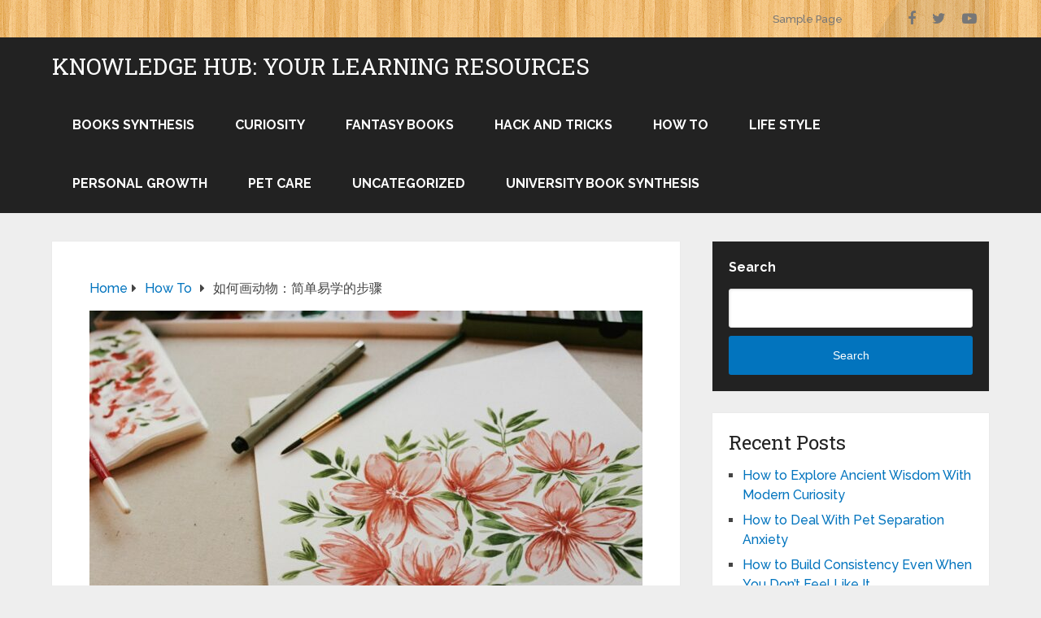

--- FILE ---
content_type: text/html; charset=UTF-8
request_url: https://free-info-site.com/%E5%A6%82%E4%BD%95%E7%94%BB%E5%8A%A8%E7%89%A9%EF%BC%9A%E7%AE%80%E5%8D%95%E6%98%93%E5%AD%A6%E7%9A%84%E6%AD%A5%E9%AA%A4/
body_size: 19561
content:
<!DOCTYPE html>
<html class="no-js" lang="en-GB" prefix="og: https://ogp.me/ns#">

<head itemscope itemtype="http://schema.org/WebSite">
	<meta charset="UTF-8">
	<!-- Always force latest IE rendering engine (even in intranet) & Chrome Frame -->
	<!--[if IE ]>
	<meta http-equiv="X-UA-Compatible" content="IE=edge,chrome=1">
	<![endif]-->
	<link rel="profile" href="http://gmpg.org/xfn/11" />
	
		
		
		
					<meta name="viewport" content="width=device-width, initial-scale=1">
			<meta name="apple-mobile-web-app-capable" content="yes">
			<meta name="apple-mobile-web-app-status-bar-style" content="black">
		
		
		<meta itemprop="name" content="Knowledge Hub: Your learning resources" />

													<link rel="pingback" href="https://free-info-site.com/xmlrpc.php" />
	<script type="text/javascript">document.documentElement.className = document.documentElement.className.replace( /\bno-js\b/,'js' );</script>
<!-- Search Engine Optimization by Rank Math PRO - https://rankmath.com/ -->
<title>如何画动物：简单易学的步骤 - Knowledge Hub: Your learning resources</title>
<meta name="description" content="动物绘画一直以来都备受欢迎，人们喜欢通过绘画来表达对动物的热爱和敬意。掌握基本的素描技巧对于创作出逼真的动物绘画至关重要。本文将介绍一些基本的素描技巧，帮助读者提高动物绘画的能力。"/>
<meta name="robots" content="follow, index, max-snippet:-1, max-video-preview:-1, max-image-preview:large"/>
<link rel="canonical" href="https://free-info-site.com/%e5%a6%82%e4%bd%95%e7%94%bb%e5%8a%a8%e7%89%a9%ef%bc%9a%e7%ae%80%e5%8d%95%e6%98%93%e5%ad%a6%e7%9a%84%e6%ad%a5%e9%aa%a4/" />
<meta property="og:locale" content="en_GB" />
<meta property="og:type" content="article" />
<meta property="og:title" content="如何画动物：简单易学的步骤 - Knowledge Hub: Your learning resources" />
<meta property="og:description" content="动物绘画一直以来都备受欢迎，人们喜欢通过绘画来表达对动物的热爱和敬意。掌握基本的素描技巧对于创作出逼真的动物绘画至关重要。本文将介绍一些基本的素描技巧，帮助读者提高动物绘画的能力。" />
<meta property="og:url" content="https://free-info-site.com/%e5%a6%82%e4%bd%95%e7%94%bb%e5%8a%a8%e7%89%a9%ef%bc%9a%e7%ae%80%e5%8d%95%e6%98%93%e5%ad%a6%e7%9a%84%e6%ad%a5%e9%aa%a4/" />
<meta property="og:site_name" content="Knowledge Hub: Your learning resources" />
<meta property="article:section" content="How To" />
<meta property="og:image" content="https://free-info-site.com/wp-content/uploads/2024/02/abcdhe-46.jpg" />
<meta property="og:image:secure_url" content="https://free-info-site.com/wp-content/uploads/2024/02/abcdhe-46.jpg" />
<meta property="og:image:width" content="1080" />
<meta property="og:image:height" content="720" />
<meta property="og:image:alt" content="如何画动物：简单易学的步骤" />
<meta property="og:image:type" content="image/jpeg" />
<meta property="article:published_time" content="2024-02-12T23:16:57+00:00" />
<meta name="twitter:card" content="summary_large_image" />
<meta name="twitter:title" content="如何画动物：简单易学的步骤 - Knowledge Hub: Your learning resources" />
<meta name="twitter:description" content="动物绘画一直以来都备受欢迎，人们喜欢通过绘画来表达对动物的热爱和敬意。掌握基本的素描技巧对于创作出逼真的动物绘画至关重要。本文将介绍一些基本的素描技巧，帮助读者提高动物绘画的能力。" />
<meta name="twitter:image" content="https://free-info-site.com/wp-content/uploads/2024/02/abcdhe-46.jpg" />
<meta name="twitter:label1" content="Written by" />
<meta name="twitter:data1" content="admin" />
<meta name="twitter:label2" content="Time to read" />
<meta name="twitter:data2" content="Less than a minute" />
<script type="application/ld+json" class="rank-math-schema-pro">{"@context":"https://schema.org","@graph":[{"@type":["EducationalOrganization","Organization"],"@id":"https://free-info-site.com/#organization","name":"Knowledge Hub: Your learning resources","url":"https://free-info-site.com"},{"@type":"WebSite","@id":"https://free-info-site.com/#website","url":"https://free-info-site.com","name":"Knowledge Hub: Your learning resources","alternateName":"UnleashKnowledge Hub: Your Gateway to Boundless Information","publisher":{"@id":"https://free-info-site.com/#organization"},"inLanguage":"en-GB"},{"@type":"ImageObject","@id":"https://free-info-site.com/wp-content/uploads/2024/02/abcdhe-46.jpg","url":"https://free-info-site.com/wp-content/uploads/2024/02/abcdhe-46.jpg","width":"1080","height":"720","inLanguage":"en-GB"},{"@type":"WebPage","@id":"https://free-info-site.com/%e5%a6%82%e4%bd%95%e7%94%bb%e5%8a%a8%e7%89%a9%ef%bc%9a%e7%ae%80%e5%8d%95%e6%98%93%e5%ad%a6%e7%9a%84%e6%ad%a5%e9%aa%a4/#webpage","url":"https://free-info-site.com/%e5%a6%82%e4%bd%95%e7%94%bb%e5%8a%a8%e7%89%a9%ef%bc%9a%e7%ae%80%e5%8d%95%e6%98%93%e5%ad%a6%e7%9a%84%e6%ad%a5%e9%aa%a4/","name":"\u5982\u4f55\u753b\u52a8\u7269\uff1a\u7b80\u5355\u6613\u5b66\u7684\u6b65\u9aa4 - Knowledge Hub: Your learning resources","datePublished":"2024-02-12T23:16:57+00:00","dateModified":"2024-02-12T23:16:57+00:00","isPartOf":{"@id":"https://free-info-site.com/#website"},"primaryImageOfPage":{"@id":"https://free-info-site.com/wp-content/uploads/2024/02/abcdhe-46.jpg"},"inLanguage":"en-GB"},{"@type":"Person","@id":"https://free-info-site.com/author/admin/","name":"admin","url":"https://free-info-site.com/author/admin/","image":{"@type":"ImageObject","@id":"https://secure.gravatar.com/avatar/0adc36c03da4082510405956f8122b40aa1429740a96b4b15d8700aa3643345b?s=96&amp;d=mm&amp;r=g","url":"https://secure.gravatar.com/avatar/0adc36c03da4082510405956f8122b40aa1429740a96b4b15d8700aa3643345b?s=96&amp;d=mm&amp;r=g","caption":"admin","inLanguage":"en-GB"},"sameAs":["https://free-info-site.com"],"worksFor":{"@id":"https://free-info-site.com/#organization"}},{"@type":"BlogPosting","headline":"\u5982\u4f55\u753b\u52a8\u7269\uff1a\u7b80\u5355\u6613\u5b66\u7684\u6b65\u9aa4 - Knowledge Hub: Your learning resources","datePublished":"2024-02-12T23:16:57+00:00","dateModified":"2024-02-12T23:16:57+00:00","articleSection":"How To","author":{"@id":"https://free-info-site.com/author/admin/","name":"admin"},"publisher":{"@id":"https://free-info-site.com/#organization"},"description":"\u52a8\u7269\u7ed8\u753b\u4e00\u76f4\u4ee5\u6765\u90fd\u5907\u53d7\u6b22\u8fce\uff0c\u4eba\u4eec\u559c\u6b22\u901a\u8fc7\u7ed8\u753b\u6765\u8868\u8fbe\u5bf9\u52a8\u7269\u7684\u70ed\u7231\u548c\u656c\u610f\u3002\u638c\u63e1\u57fa\u672c\u7684\u7d20\u63cf\u6280\u5de7\u5bf9\u4e8e\u521b\u4f5c\u51fa\u903c\u771f\u7684\u52a8\u7269\u7ed8\u753b\u81f3\u5173\u91cd\u8981\u3002\u672c\u6587\u5c06\u4ecb\u7ecd\u4e00\u4e9b\u57fa\u672c\u7684\u7d20\u63cf\u6280\u5de7\uff0c\u5e2e\u52a9\u8bfb\u8005\u63d0\u9ad8\u52a8\u7269\u7ed8\u753b\u7684\u80fd\u529b\u3002","name":"\u5982\u4f55\u753b\u52a8\u7269\uff1a\u7b80\u5355\u6613\u5b66\u7684\u6b65\u9aa4 - Knowledge Hub: Your learning resources","@id":"https://free-info-site.com/%e5%a6%82%e4%bd%95%e7%94%bb%e5%8a%a8%e7%89%a9%ef%bc%9a%e7%ae%80%e5%8d%95%e6%98%93%e5%ad%a6%e7%9a%84%e6%ad%a5%e9%aa%a4/#richSnippet","isPartOf":{"@id":"https://free-info-site.com/%e5%a6%82%e4%bd%95%e7%94%bb%e5%8a%a8%e7%89%a9%ef%bc%9a%e7%ae%80%e5%8d%95%e6%98%93%e5%ad%a6%e7%9a%84%e6%ad%a5%e9%aa%a4/#webpage"},"image":{"@id":"https://free-info-site.com/wp-content/uploads/2024/02/abcdhe-46.jpg"},"inLanguage":"en-GB","mainEntityOfPage":{"@id":"https://free-info-site.com/%e5%a6%82%e4%bd%95%e7%94%bb%e5%8a%a8%e7%89%a9%ef%bc%9a%e7%ae%80%e5%8d%95%e6%98%93%e5%ad%a6%e7%9a%84%e6%ad%a5%e9%aa%a4/#webpage"}}]}</script>
<!-- /Rank Math WordPress SEO plugin -->

<link rel='dns-prefetch' href='//cdn.plot.ly' />
<link rel='dns-prefetch' href='//www.googletagmanager.com' />
<link rel="alternate" type="application/rss+xml" title="Knowledge Hub: Your learning resources &raquo; Feed" href="https://free-info-site.com/feed/" />
<link rel="alternate" type="application/rss+xml" title="Knowledge Hub: Your learning resources &raquo; Comments Feed" href="https://free-info-site.com/comments/feed/" />
<link rel="alternate" type="application/rss+xml" title="Knowledge Hub: Your learning resources &raquo; 如何画动物：简单易学的步骤 Comments Feed" href="https://free-info-site.com/%e5%a6%82%e4%bd%95%e7%94%bb%e5%8a%a8%e7%89%a9%ef%bc%9a%e7%ae%80%e5%8d%95%e6%98%93%e5%ad%a6%e7%9a%84%e6%ad%a5%e9%aa%a4/feed/" />
<link rel="alternate" title="oEmbed (JSON)" type="application/json+oembed" href="https://free-info-site.com/wp-json/oembed/1.0/embed?url=https%3A%2F%2Ffree-info-site.com%2F%25e5%25a6%2582%25e4%25bd%2595%25e7%2594%25bb%25e5%258a%25a8%25e7%2589%25a9%25ef%25bc%259a%25e7%25ae%2580%25e5%258d%2595%25e6%2598%2593%25e5%25ad%25a6%25e7%259a%2584%25e6%25ad%25a5%25e9%25aa%25a4%2F" />
<link rel="alternate" title="oEmbed (XML)" type="text/xml+oembed" href="https://free-info-site.com/wp-json/oembed/1.0/embed?url=https%3A%2F%2Ffree-info-site.com%2F%25e5%25a6%2582%25e4%25bd%2595%25e7%2594%25bb%25e5%258a%25a8%25e7%2589%25a9%25ef%25bc%259a%25e7%25ae%2580%25e5%258d%2595%25e6%2598%2593%25e5%25ad%25a6%25e7%259a%2584%25e6%25ad%25a5%25e9%25aa%25a4%2F&#038;format=xml" />
<style id='wp-img-auto-sizes-contain-inline-css' type='text/css'>
img:is([sizes=auto i],[sizes^="auto," i]){contain-intrinsic-size:3000px 1500px}
/*# sourceURL=wp-img-auto-sizes-contain-inline-css */
</style>
<style id='wp-emoji-styles-inline-css' type='text/css'>

	img.wp-smiley, img.emoji {
		display: inline !important;
		border: none !important;
		box-shadow: none !important;
		height: 1em !important;
		width: 1em !important;
		margin: 0 0.07em !important;
		vertical-align: -0.1em !important;
		background: none !important;
		padding: 0 !important;
	}
/*# sourceURL=wp-emoji-styles-inline-css */
</style>
<style id='wp-block-library-inline-css' type='text/css'>
:root{--wp-block-synced-color:#7a00df;--wp-block-synced-color--rgb:122,0,223;--wp-bound-block-color:var(--wp-block-synced-color);--wp-editor-canvas-background:#ddd;--wp-admin-theme-color:#007cba;--wp-admin-theme-color--rgb:0,124,186;--wp-admin-theme-color-darker-10:#006ba1;--wp-admin-theme-color-darker-10--rgb:0,107,160.5;--wp-admin-theme-color-darker-20:#005a87;--wp-admin-theme-color-darker-20--rgb:0,90,135;--wp-admin-border-width-focus:2px}@media (min-resolution:192dpi){:root{--wp-admin-border-width-focus:1.5px}}.wp-element-button{cursor:pointer}:root .has-very-light-gray-background-color{background-color:#eee}:root .has-very-dark-gray-background-color{background-color:#313131}:root .has-very-light-gray-color{color:#eee}:root .has-very-dark-gray-color{color:#313131}:root .has-vivid-green-cyan-to-vivid-cyan-blue-gradient-background{background:linear-gradient(135deg,#00d084,#0693e3)}:root .has-purple-crush-gradient-background{background:linear-gradient(135deg,#34e2e4,#4721fb 50%,#ab1dfe)}:root .has-hazy-dawn-gradient-background{background:linear-gradient(135deg,#faaca8,#dad0ec)}:root .has-subdued-olive-gradient-background{background:linear-gradient(135deg,#fafae1,#67a671)}:root .has-atomic-cream-gradient-background{background:linear-gradient(135deg,#fdd79a,#004a59)}:root .has-nightshade-gradient-background{background:linear-gradient(135deg,#330968,#31cdcf)}:root .has-midnight-gradient-background{background:linear-gradient(135deg,#020381,#2874fc)}:root{--wp--preset--font-size--normal:16px;--wp--preset--font-size--huge:42px}.has-regular-font-size{font-size:1em}.has-larger-font-size{font-size:2.625em}.has-normal-font-size{font-size:var(--wp--preset--font-size--normal)}.has-huge-font-size{font-size:var(--wp--preset--font-size--huge)}.has-text-align-center{text-align:center}.has-text-align-left{text-align:left}.has-text-align-right{text-align:right}.has-fit-text{white-space:nowrap!important}#end-resizable-editor-section{display:none}.aligncenter{clear:both}.items-justified-left{justify-content:flex-start}.items-justified-center{justify-content:center}.items-justified-right{justify-content:flex-end}.items-justified-space-between{justify-content:space-between}.screen-reader-text{border:0;clip-path:inset(50%);height:1px;margin:-1px;overflow:hidden;padding:0;position:absolute;width:1px;word-wrap:normal!important}.screen-reader-text:focus{background-color:#ddd;clip-path:none;color:#444;display:block;font-size:1em;height:auto;left:5px;line-height:normal;padding:15px 23px 14px;text-decoration:none;top:5px;width:auto;z-index:100000}html :where(.has-border-color){border-style:solid}html :where([style*=border-top-color]){border-top-style:solid}html :where([style*=border-right-color]){border-right-style:solid}html :where([style*=border-bottom-color]){border-bottom-style:solid}html :where([style*=border-left-color]){border-left-style:solid}html :where([style*=border-width]){border-style:solid}html :where([style*=border-top-width]){border-top-style:solid}html :where([style*=border-right-width]){border-right-style:solid}html :where([style*=border-bottom-width]){border-bottom-style:solid}html :where([style*=border-left-width]){border-left-style:solid}html :where(img[class*=wp-image-]){height:auto;max-width:100%}:where(figure){margin:0 0 1em}html :where(.is-position-sticky){--wp-admin--admin-bar--position-offset:var(--wp-admin--admin-bar--height,0px)}@media screen and (max-width:600px){html :where(.is-position-sticky){--wp-admin--admin-bar--position-offset:0px}}

/*# sourceURL=wp-block-library-inline-css */
</style><style id='wp-block-archives-inline-css' type='text/css'>
.wp-block-archives{box-sizing:border-box}.wp-block-archives-dropdown label{display:block}
/*# sourceURL=https://free-info-site.com/wp-includes/blocks/archives/style.min.css */
</style>
<style id='wp-block-categories-inline-css' type='text/css'>
.wp-block-categories{box-sizing:border-box}.wp-block-categories.alignleft{margin-right:2em}.wp-block-categories.alignright{margin-left:2em}.wp-block-categories.wp-block-categories-dropdown.aligncenter{text-align:center}.wp-block-categories .wp-block-categories__label{display:block;width:100%}
/*# sourceURL=https://free-info-site.com/wp-includes/blocks/categories/style.min.css */
</style>
<style id='wp-block-heading-inline-css' type='text/css'>
h1:where(.wp-block-heading).has-background,h2:where(.wp-block-heading).has-background,h3:where(.wp-block-heading).has-background,h4:where(.wp-block-heading).has-background,h5:where(.wp-block-heading).has-background,h6:where(.wp-block-heading).has-background{padding:1.25em 2.375em}h1.has-text-align-left[style*=writing-mode]:where([style*=vertical-lr]),h1.has-text-align-right[style*=writing-mode]:where([style*=vertical-rl]),h2.has-text-align-left[style*=writing-mode]:where([style*=vertical-lr]),h2.has-text-align-right[style*=writing-mode]:where([style*=vertical-rl]),h3.has-text-align-left[style*=writing-mode]:where([style*=vertical-lr]),h3.has-text-align-right[style*=writing-mode]:where([style*=vertical-rl]),h4.has-text-align-left[style*=writing-mode]:where([style*=vertical-lr]),h4.has-text-align-right[style*=writing-mode]:where([style*=vertical-rl]),h5.has-text-align-left[style*=writing-mode]:where([style*=vertical-lr]),h5.has-text-align-right[style*=writing-mode]:where([style*=vertical-rl]),h6.has-text-align-left[style*=writing-mode]:where([style*=vertical-lr]),h6.has-text-align-right[style*=writing-mode]:where([style*=vertical-rl]){rotate:180deg}
/*# sourceURL=https://free-info-site.com/wp-includes/blocks/heading/style.min.css */
</style>
<style id='wp-block-latest-comments-inline-css' type='text/css'>
ol.wp-block-latest-comments{box-sizing:border-box;margin-left:0}:where(.wp-block-latest-comments:not([style*=line-height] .wp-block-latest-comments__comment)){line-height:1.1}:where(.wp-block-latest-comments:not([style*=line-height] .wp-block-latest-comments__comment-excerpt p)){line-height:1.8}.has-dates :where(.wp-block-latest-comments:not([style*=line-height])),.has-excerpts :where(.wp-block-latest-comments:not([style*=line-height])){line-height:1.5}.wp-block-latest-comments .wp-block-latest-comments{padding-left:0}.wp-block-latest-comments__comment{list-style:none;margin-bottom:1em}.has-avatars .wp-block-latest-comments__comment{list-style:none;min-height:2.25em}.has-avatars .wp-block-latest-comments__comment .wp-block-latest-comments__comment-excerpt,.has-avatars .wp-block-latest-comments__comment .wp-block-latest-comments__comment-meta{margin-left:3.25em}.wp-block-latest-comments__comment-excerpt p{font-size:.875em;margin:.36em 0 1.4em}.wp-block-latest-comments__comment-date{display:block;font-size:.75em}.wp-block-latest-comments .avatar,.wp-block-latest-comments__comment-avatar{border-radius:1.5em;display:block;float:left;height:2.5em;margin-right:.75em;width:2.5em}.wp-block-latest-comments[class*=-font-size] a,.wp-block-latest-comments[style*=font-size] a{font-size:inherit}
/*# sourceURL=https://free-info-site.com/wp-includes/blocks/latest-comments/style.min.css */
</style>
<style id='wp-block-latest-posts-inline-css' type='text/css'>
.wp-block-latest-posts{box-sizing:border-box}.wp-block-latest-posts.alignleft{margin-right:2em}.wp-block-latest-posts.alignright{margin-left:2em}.wp-block-latest-posts.wp-block-latest-posts__list{list-style:none}.wp-block-latest-posts.wp-block-latest-posts__list li{clear:both;overflow-wrap:break-word}.wp-block-latest-posts.is-grid{display:flex;flex-wrap:wrap}.wp-block-latest-posts.is-grid li{margin:0 1.25em 1.25em 0;width:100%}@media (min-width:600px){.wp-block-latest-posts.columns-2 li{width:calc(50% - .625em)}.wp-block-latest-posts.columns-2 li:nth-child(2n){margin-right:0}.wp-block-latest-posts.columns-3 li{width:calc(33.33333% - .83333em)}.wp-block-latest-posts.columns-3 li:nth-child(3n){margin-right:0}.wp-block-latest-posts.columns-4 li{width:calc(25% - .9375em)}.wp-block-latest-posts.columns-4 li:nth-child(4n){margin-right:0}.wp-block-latest-posts.columns-5 li{width:calc(20% - 1em)}.wp-block-latest-posts.columns-5 li:nth-child(5n){margin-right:0}.wp-block-latest-posts.columns-6 li{width:calc(16.66667% - 1.04167em)}.wp-block-latest-posts.columns-6 li:nth-child(6n){margin-right:0}}:root :where(.wp-block-latest-posts.is-grid){padding:0}:root :where(.wp-block-latest-posts.wp-block-latest-posts__list){padding-left:0}.wp-block-latest-posts__post-author,.wp-block-latest-posts__post-date{display:block;font-size:.8125em}.wp-block-latest-posts__post-excerpt,.wp-block-latest-posts__post-full-content{margin-bottom:1em;margin-top:.5em}.wp-block-latest-posts__featured-image a{display:inline-block}.wp-block-latest-posts__featured-image img{height:auto;max-width:100%;width:auto}.wp-block-latest-posts__featured-image.alignleft{float:left;margin-right:1em}.wp-block-latest-posts__featured-image.alignright{float:right;margin-left:1em}.wp-block-latest-posts__featured-image.aligncenter{margin-bottom:1em;text-align:center}
/*# sourceURL=https://free-info-site.com/wp-includes/blocks/latest-posts/style.min.css */
</style>
<style id='wp-block-search-inline-css' type='text/css'>
.wp-block-search__button{margin-left:10px;word-break:normal}.wp-block-search__button.has-icon{line-height:0}.wp-block-search__button svg{height:1.25em;min-height:24px;min-width:24px;width:1.25em;fill:currentColor;vertical-align:text-bottom}:where(.wp-block-search__button){border:1px solid #ccc;padding:6px 10px}.wp-block-search__inside-wrapper{display:flex;flex:auto;flex-wrap:nowrap;max-width:100%}.wp-block-search__label{width:100%}.wp-block-search.wp-block-search__button-only .wp-block-search__button{box-sizing:border-box;display:flex;flex-shrink:0;justify-content:center;margin-left:0;max-width:100%}.wp-block-search.wp-block-search__button-only .wp-block-search__inside-wrapper{min-width:0!important;transition-property:width}.wp-block-search.wp-block-search__button-only .wp-block-search__input{flex-basis:100%;transition-duration:.3s}.wp-block-search.wp-block-search__button-only.wp-block-search__searchfield-hidden,.wp-block-search.wp-block-search__button-only.wp-block-search__searchfield-hidden .wp-block-search__inside-wrapper{overflow:hidden}.wp-block-search.wp-block-search__button-only.wp-block-search__searchfield-hidden .wp-block-search__input{border-left-width:0!important;border-right-width:0!important;flex-basis:0;flex-grow:0;margin:0;min-width:0!important;padding-left:0!important;padding-right:0!important;width:0!important}:where(.wp-block-search__input){appearance:none;border:1px solid #949494;flex-grow:1;font-family:inherit;font-size:inherit;font-style:inherit;font-weight:inherit;letter-spacing:inherit;line-height:inherit;margin-left:0;margin-right:0;min-width:3rem;padding:8px;text-decoration:unset!important;text-transform:inherit}:where(.wp-block-search__button-inside .wp-block-search__inside-wrapper){background-color:#fff;border:1px solid #949494;box-sizing:border-box;padding:4px}:where(.wp-block-search__button-inside .wp-block-search__inside-wrapper) .wp-block-search__input{border:none;border-radius:0;padding:0 4px}:where(.wp-block-search__button-inside .wp-block-search__inside-wrapper) .wp-block-search__input:focus{outline:none}:where(.wp-block-search__button-inside .wp-block-search__inside-wrapper) :where(.wp-block-search__button){padding:4px 8px}.wp-block-search.aligncenter .wp-block-search__inside-wrapper{margin:auto}.wp-block[data-align=right] .wp-block-search.wp-block-search__button-only .wp-block-search__inside-wrapper{float:right}
/*# sourceURL=https://free-info-site.com/wp-includes/blocks/search/style.min.css */
</style>
<style id='wp-block-search-theme-inline-css' type='text/css'>
.wp-block-search .wp-block-search__label{font-weight:700}.wp-block-search__button{border:1px solid #ccc;padding:.375em .625em}
/*# sourceURL=https://free-info-site.com/wp-includes/blocks/search/theme.min.css */
</style>
<style id='wp-block-group-inline-css' type='text/css'>
.wp-block-group{box-sizing:border-box}:where(.wp-block-group.wp-block-group-is-layout-constrained){position:relative}
/*# sourceURL=https://free-info-site.com/wp-includes/blocks/group/style.min.css */
</style>
<style id='wp-block-group-theme-inline-css' type='text/css'>
:where(.wp-block-group.has-background){padding:1.25em 2.375em}
/*# sourceURL=https://free-info-site.com/wp-includes/blocks/group/theme.min.css */
</style>
<style id='global-styles-inline-css' type='text/css'>
:root{--wp--preset--aspect-ratio--square: 1;--wp--preset--aspect-ratio--4-3: 4/3;--wp--preset--aspect-ratio--3-4: 3/4;--wp--preset--aspect-ratio--3-2: 3/2;--wp--preset--aspect-ratio--2-3: 2/3;--wp--preset--aspect-ratio--16-9: 16/9;--wp--preset--aspect-ratio--9-16: 9/16;--wp--preset--color--black: #000000;--wp--preset--color--cyan-bluish-gray: #abb8c3;--wp--preset--color--white: #ffffff;--wp--preset--color--pale-pink: #f78da7;--wp--preset--color--vivid-red: #cf2e2e;--wp--preset--color--luminous-vivid-orange: #ff6900;--wp--preset--color--luminous-vivid-amber: #fcb900;--wp--preset--color--light-green-cyan: #7bdcb5;--wp--preset--color--vivid-green-cyan: #00d084;--wp--preset--color--pale-cyan-blue: #8ed1fc;--wp--preset--color--vivid-cyan-blue: #0693e3;--wp--preset--color--vivid-purple: #9b51e0;--wp--preset--gradient--vivid-cyan-blue-to-vivid-purple: linear-gradient(135deg,rgb(6,147,227) 0%,rgb(155,81,224) 100%);--wp--preset--gradient--light-green-cyan-to-vivid-green-cyan: linear-gradient(135deg,rgb(122,220,180) 0%,rgb(0,208,130) 100%);--wp--preset--gradient--luminous-vivid-amber-to-luminous-vivid-orange: linear-gradient(135deg,rgb(252,185,0) 0%,rgb(255,105,0) 100%);--wp--preset--gradient--luminous-vivid-orange-to-vivid-red: linear-gradient(135deg,rgb(255,105,0) 0%,rgb(207,46,46) 100%);--wp--preset--gradient--very-light-gray-to-cyan-bluish-gray: linear-gradient(135deg,rgb(238,238,238) 0%,rgb(169,184,195) 100%);--wp--preset--gradient--cool-to-warm-spectrum: linear-gradient(135deg,rgb(74,234,220) 0%,rgb(151,120,209) 20%,rgb(207,42,186) 40%,rgb(238,44,130) 60%,rgb(251,105,98) 80%,rgb(254,248,76) 100%);--wp--preset--gradient--blush-light-purple: linear-gradient(135deg,rgb(255,206,236) 0%,rgb(152,150,240) 100%);--wp--preset--gradient--blush-bordeaux: linear-gradient(135deg,rgb(254,205,165) 0%,rgb(254,45,45) 50%,rgb(107,0,62) 100%);--wp--preset--gradient--luminous-dusk: linear-gradient(135deg,rgb(255,203,112) 0%,rgb(199,81,192) 50%,rgb(65,88,208) 100%);--wp--preset--gradient--pale-ocean: linear-gradient(135deg,rgb(255,245,203) 0%,rgb(182,227,212) 50%,rgb(51,167,181) 100%);--wp--preset--gradient--electric-grass: linear-gradient(135deg,rgb(202,248,128) 0%,rgb(113,206,126) 100%);--wp--preset--gradient--midnight: linear-gradient(135deg,rgb(2,3,129) 0%,rgb(40,116,252) 100%);--wp--preset--font-size--small: 13px;--wp--preset--font-size--medium: 20px;--wp--preset--font-size--large: 36px;--wp--preset--font-size--x-large: 42px;--wp--preset--spacing--20: 0.44rem;--wp--preset--spacing--30: 0.67rem;--wp--preset--spacing--40: 1rem;--wp--preset--spacing--50: 1.5rem;--wp--preset--spacing--60: 2.25rem;--wp--preset--spacing--70: 3.38rem;--wp--preset--spacing--80: 5.06rem;--wp--preset--shadow--natural: 6px 6px 9px rgba(0, 0, 0, 0.2);--wp--preset--shadow--deep: 12px 12px 50px rgba(0, 0, 0, 0.4);--wp--preset--shadow--sharp: 6px 6px 0px rgba(0, 0, 0, 0.2);--wp--preset--shadow--outlined: 6px 6px 0px -3px rgb(255, 255, 255), 6px 6px rgb(0, 0, 0);--wp--preset--shadow--crisp: 6px 6px 0px rgb(0, 0, 0);}:where(.is-layout-flex){gap: 0.5em;}:where(.is-layout-grid){gap: 0.5em;}body .is-layout-flex{display: flex;}.is-layout-flex{flex-wrap: wrap;align-items: center;}.is-layout-flex > :is(*, div){margin: 0;}body .is-layout-grid{display: grid;}.is-layout-grid > :is(*, div){margin: 0;}:where(.wp-block-columns.is-layout-flex){gap: 2em;}:where(.wp-block-columns.is-layout-grid){gap: 2em;}:where(.wp-block-post-template.is-layout-flex){gap: 1.25em;}:where(.wp-block-post-template.is-layout-grid){gap: 1.25em;}.has-black-color{color: var(--wp--preset--color--black) !important;}.has-cyan-bluish-gray-color{color: var(--wp--preset--color--cyan-bluish-gray) !important;}.has-white-color{color: var(--wp--preset--color--white) !important;}.has-pale-pink-color{color: var(--wp--preset--color--pale-pink) !important;}.has-vivid-red-color{color: var(--wp--preset--color--vivid-red) !important;}.has-luminous-vivid-orange-color{color: var(--wp--preset--color--luminous-vivid-orange) !important;}.has-luminous-vivid-amber-color{color: var(--wp--preset--color--luminous-vivid-amber) !important;}.has-light-green-cyan-color{color: var(--wp--preset--color--light-green-cyan) !important;}.has-vivid-green-cyan-color{color: var(--wp--preset--color--vivid-green-cyan) !important;}.has-pale-cyan-blue-color{color: var(--wp--preset--color--pale-cyan-blue) !important;}.has-vivid-cyan-blue-color{color: var(--wp--preset--color--vivid-cyan-blue) !important;}.has-vivid-purple-color{color: var(--wp--preset--color--vivid-purple) !important;}.has-black-background-color{background-color: var(--wp--preset--color--black) !important;}.has-cyan-bluish-gray-background-color{background-color: var(--wp--preset--color--cyan-bluish-gray) !important;}.has-white-background-color{background-color: var(--wp--preset--color--white) !important;}.has-pale-pink-background-color{background-color: var(--wp--preset--color--pale-pink) !important;}.has-vivid-red-background-color{background-color: var(--wp--preset--color--vivid-red) !important;}.has-luminous-vivid-orange-background-color{background-color: var(--wp--preset--color--luminous-vivid-orange) !important;}.has-luminous-vivid-amber-background-color{background-color: var(--wp--preset--color--luminous-vivid-amber) !important;}.has-light-green-cyan-background-color{background-color: var(--wp--preset--color--light-green-cyan) !important;}.has-vivid-green-cyan-background-color{background-color: var(--wp--preset--color--vivid-green-cyan) !important;}.has-pale-cyan-blue-background-color{background-color: var(--wp--preset--color--pale-cyan-blue) !important;}.has-vivid-cyan-blue-background-color{background-color: var(--wp--preset--color--vivid-cyan-blue) !important;}.has-vivid-purple-background-color{background-color: var(--wp--preset--color--vivid-purple) !important;}.has-black-border-color{border-color: var(--wp--preset--color--black) !important;}.has-cyan-bluish-gray-border-color{border-color: var(--wp--preset--color--cyan-bluish-gray) !important;}.has-white-border-color{border-color: var(--wp--preset--color--white) !important;}.has-pale-pink-border-color{border-color: var(--wp--preset--color--pale-pink) !important;}.has-vivid-red-border-color{border-color: var(--wp--preset--color--vivid-red) !important;}.has-luminous-vivid-orange-border-color{border-color: var(--wp--preset--color--luminous-vivid-orange) !important;}.has-luminous-vivid-amber-border-color{border-color: var(--wp--preset--color--luminous-vivid-amber) !important;}.has-light-green-cyan-border-color{border-color: var(--wp--preset--color--light-green-cyan) !important;}.has-vivid-green-cyan-border-color{border-color: var(--wp--preset--color--vivid-green-cyan) !important;}.has-pale-cyan-blue-border-color{border-color: var(--wp--preset--color--pale-cyan-blue) !important;}.has-vivid-cyan-blue-border-color{border-color: var(--wp--preset--color--vivid-cyan-blue) !important;}.has-vivid-purple-border-color{border-color: var(--wp--preset--color--vivid-purple) !important;}.has-vivid-cyan-blue-to-vivid-purple-gradient-background{background: var(--wp--preset--gradient--vivid-cyan-blue-to-vivid-purple) !important;}.has-light-green-cyan-to-vivid-green-cyan-gradient-background{background: var(--wp--preset--gradient--light-green-cyan-to-vivid-green-cyan) !important;}.has-luminous-vivid-amber-to-luminous-vivid-orange-gradient-background{background: var(--wp--preset--gradient--luminous-vivid-amber-to-luminous-vivid-orange) !important;}.has-luminous-vivid-orange-to-vivid-red-gradient-background{background: var(--wp--preset--gradient--luminous-vivid-orange-to-vivid-red) !important;}.has-very-light-gray-to-cyan-bluish-gray-gradient-background{background: var(--wp--preset--gradient--very-light-gray-to-cyan-bluish-gray) !important;}.has-cool-to-warm-spectrum-gradient-background{background: var(--wp--preset--gradient--cool-to-warm-spectrum) !important;}.has-blush-light-purple-gradient-background{background: var(--wp--preset--gradient--blush-light-purple) !important;}.has-blush-bordeaux-gradient-background{background: var(--wp--preset--gradient--blush-bordeaux) !important;}.has-luminous-dusk-gradient-background{background: var(--wp--preset--gradient--luminous-dusk) !important;}.has-pale-ocean-gradient-background{background: var(--wp--preset--gradient--pale-ocean) !important;}.has-electric-grass-gradient-background{background: var(--wp--preset--gradient--electric-grass) !important;}.has-midnight-gradient-background{background: var(--wp--preset--gradient--midnight) !important;}.has-small-font-size{font-size: var(--wp--preset--font-size--small) !important;}.has-medium-font-size{font-size: var(--wp--preset--font-size--medium) !important;}.has-large-font-size{font-size: var(--wp--preset--font-size--large) !important;}.has-x-large-font-size{font-size: var(--wp--preset--font-size--x-large) !important;}
/*# sourceURL=global-styles-inline-css */
</style>

<style id='classic-theme-styles-inline-css' type='text/css'>
/*! This file is auto-generated */
.wp-block-button__link{color:#fff;background-color:#32373c;border-radius:9999px;box-shadow:none;text-decoration:none;padding:calc(.667em + 2px) calc(1.333em + 2px);font-size:1.125em}.wp-block-file__button{background:#32373c;color:#fff;text-decoration:none}
/*# sourceURL=/wp-includes/css/classic-themes.min.css */
</style>
<link rel='stylesheet' id='contact-form-7-css' href='https://free-info-site.com/wp-content/plugins/contact-form-7/includes/css/styles.css' type='text/css' media='all' />
<link rel='stylesheet' id='goa-public-style-css' href='https://free-info-site.com/wp-content/plugins/gamma-options-analyzer/assets/css/public-style.css' type='text/css' media='all' />
<link rel='stylesheet' id='schema-stylesheet-css' href='https://free-info-site.com/wp-content/themes/mts_schema/style.css' type='text/css' media='all' />
<style id='schema-stylesheet-inline-css' type='text/css'>

		body {background-color:#eeeeee;}
		.main-header.regular_header, .regular_header #primary-navigation .navigation ul ul li {background-color:#ffffff;}
		.main-header.logo_in_nav_header, .logo_in_nav_header #primary-navigation .navigation ul ul li {background-color:#ffffff;background-image:url( https://free-info-site.com/wp-content/themes/mts_schema/images/pattern14.png );}
		body {background-color:#eeeeee;}
		.pace .pace-progress, #mobile-menu-wrapper ul li a:hover, .pagination .page-numbers.current, .pagination a:hover, .single .pagination a:hover .current { background: #0274BE; }
		.postauthor h5, .textwidget a, .pnavigation2 a, .sidebar.c-4-12 a:hover, footer .widget li a:hover, .sidebar.c-4-12 a:hover, .reply a, .title a:hover, .post-info a:hover, .widget .thecomment, #tabber .inside li a:hover, .readMore a:hover, .fn a, a, a:hover, #secondary-navigation .navigation ul li a:hover, .readMore a, #primary-navigation a:hover, #secondary-navigation .navigation ul .current-menu-item a, .widget .wp_review_tab_widget_content a, .sidebar .wpt_widget_content a { color:#0274BE; }
		a#pull, #commentform input#submit, #mtscontact_submit, .mts-subscribe input[type='submit'], .widget_product_search input[type='submit'], #move-to-top:hover, .currenttext, .pagination a:hover, .pagination .nav-previous a:hover, .pagination .nav-next a:hover, #load-posts a:hover, .single .pagination a:hover .currenttext, .single .pagination > .current .currenttext, #tabber ul.tabs li a.selected, .tagcloud a, .wp-block-tag-cloud a, .navigation ul .sfHover a, .woocommerce a.button, .woocommerce-page a.button, .woocommerce button.button, .woocommerce-page button.button, .woocommerce input.button, .woocommerce-page input.button, .woocommerce #respond input#submit, .woocommerce-page #respond input#submit, .woocommerce #content input.button, .woocommerce-page #content input.button, .woocommerce .bypostauthor:after, #searchsubmit, .woocommerce nav.woocommerce-pagination ul li span.current, .woocommerce-page nav.woocommerce-pagination ul li span.current, .woocommerce #content nav.woocommerce-pagination ul li span.current, .woocommerce-page #content nav.woocommerce-pagination ul li span.current, .woocommerce nav.woocommerce-pagination ul li a:hover, .woocommerce-page nav.woocommerce-pagination ul li a:hover, .woocommerce #content nav.woocommerce-pagination ul li a:hover, .woocommerce-page #content nav.woocommerce-pagination ul li a:hover, .woocommerce nav.woocommerce-pagination ul li a:focus, .woocommerce-page nav.woocommerce-pagination ul li a:focus, .woocommerce #content nav.woocommerce-pagination ul li a:focus, .woocommerce-page #content nav.woocommerce-pagination ul li a:focus, .woocommerce a.button, .woocommerce-page a.button, .woocommerce button.button, .woocommerce-page button.button, .woocommerce input.button, .woocommerce-page input.button, .woocommerce #respond input#submit, .woocommerce-page #respond input#submit, .woocommerce #content input.button, .woocommerce-page #content input.button, .latestPost-review-wrapper, .latestPost .review-type-circle.latestPost-review-wrapper, #wpmm-megamenu .review-total-only, .sbutton, #searchsubmit, .widget .wpt_widget_content #tags-tab-content ul li a, .widget .review-total-only.large-thumb, #add_payment_method .wc-proceed-to-checkout a.checkout-button, .woocommerce-cart .wc-proceed-to-checkout a.checkout-button, .woocommerce-checkout .wc-proceed-to-checkout a.checkout-button, .woocommerce #respond input#submit.alt:hover, .woocommerce a.button.alt:hover, .woocommerce button.button.alt:hover, .woocommerce input.button.alt:hover, .woocommerce #respond input#submit.alt, .woocommerce a.button.alt, .woocommerce button.button.alt, .woocommerce input.button.alt, .woocommerce-account .woocommerce-MyAccount-navigation li.is-active, .woocommerce-product-search button[type='submit'], .woocommerce .woocommerce-widget-layered-nav-dropdown__submit, .wp-block-search .wp-block-search__button { background-color:#0274BE; color: #fff!important; }
		.related-posts .title a:hover, .latestPost .title a { color: #0274BE; }
		.navigation #wpmm-megamenu .wpmm-pagination a { background-color: #0274BE!important; }
		#header .sbutton, #secondary-navigation .ajax-search-results li a:hover { color: #0274BE!important; }
		footer {background-color:#222222; }
		
		.copyrights { background-color: #ffffff; }
		.flex-control-thumbs .flex-active{ border-top:3px solid #0274BE;}
		.wpmm-megamenu-showing.wpmm-light-scheme { background-color:#0274BE!important; }
		.regular_header #header {background-color:#222222; }
		.logo_in_nav_header #header {background-color:#222222; }
		
		.shareit { top: 282px; left: auto; margin: 0 0 0 -135px; width: 90px; position: fixed; padding: 5px; border:none; border-right: 0;}
		.share-item {margin: 2px;} .shareit.modern, .shareit.circular { margin: 0 0 0 -146px }
		
		
		
		@media screen and (max-width:865px) { #catcher { height: 0px!important } .sticky-navigation-active { position: relative!important; top: 0px!important } }
		
	
/*# sourceURL=schema-stylesheet-inline-css */
</style>
<link rel='stylesheet' id='responsive-css' href='https://free-info-site.com/wp-content/themes/mts_schema/css/responsive.css' type='text/css' media='all' />
<link rel='stylesheet' id='fontawesome-css' href='https://free-info-site.com/wp-content/themes/mts_schema/css/font-awesome.min.css' type='text/css' media='all' />
<script type="text/javascript" src="https://free-info-site.com/wp-includes/js/jquery/jquery.min.js" id="jquery-core-js"></script>
<script type="text/javascript" src="https://free-info-site.com/wp-includes/js/jquery/jquery-migrate.min.js" id="jquery-migrate-js"></script>

<!-- Google tag (gtag.js) snippet added by Site Kit -->
<!-- Google Analytics snippet added by Site Kit -->
<script type="text/javascript" src="https://www.googletagmanager.com/gtag/js?id=GT-K5LVRPK" id="google_gtagjs-js" async></script>
<script type="text/javascript" id="google_gtagjs-js-after">
/* <![CDATA[ */
window.dataLayer = window.dataLayer || [];function gtag(){dataLayer.push(arguments);}
gtag("set","linker",{"domains":["free-info-site.com"]});
gtag("js", new Date());
gtag("set", "developer_id.dZTNiMT", true);
gtag("config", "GT-K5LVRPK");
//# sourceURL=google_gtagjs-js-after
/* ]]> */
</script>
<link rel="https://api.w.org/" href="https://free-info-site.com/wp-json/" /><link rel="alternate" title="JSON" type="application/json" href="https://free-info-site.com/wp-json/wp/v2/posts/669" /><link rel="EditURI" type="application/rsd+xml" title="RSD" href="https://free-info-site.com/xmlrpc.php?rsd" />
<meta name="generator" content="WordPress 6.9" />
<link rel='shortlink' href='https://free-info-site.com/?p=669' />
<meta name="generator" content="Site Kit by Google 1.170.0" /><link href="//fonts.googleapis.com/css?family=Roboto+Slab:normal|Raleway:500|Raleway:700|Roboto+Slab:300&amp;subset=latin&display=swap" rel="stylesheet" type="text/css">
<style type="text/css">
#logo a { font-family: 'Roboto Slab'; font-weight: normal; font-size: 32px; color: #222;text-transform: uppercase; }
#primary-navigation a, .mts-cart { font-family: 'Raleway'; font-weight: 500; font-size: 13px; color: #777; }
#secondary-navigation a { font-family: 'Raleway'; font-weight: 700; font-size: 16px; color: #fff;text-transform: uppercase; }
.latestPost .title a { font-family: 'Roboto Slab'; font-weight: 300; font-size: 38px; color: #0274BE; }
.single-title { font-family: 'Roboto Slab'; font-weight: 300; font-size: 38px; color: #222; }
body { font-family: 'Raleway'; font-weight: 500; font-size: 16px; color: #444444; }
#sidebar .widget h3 { font-family: 'Roboto Slab'; font-weight: normal; font-size: 20px; color: #222222;text-transform: uppercase; }
#sidebar .widget { font-family: 'Raleway'; font-weight: 500; font-size: 16px; color: #444444; }
.footer-widgets h3 { font-family: 'Roboto Slab'; font-weight: normal; font-size: 18px; color: #ffffff;text-transform: uppercase; }
.f-widget a, footer .wpt_widget_content a, footer .wp_review_tab_widget_content a, footer .wpt_tab_widget_content a, footer .widget .wp_review_tab_widget_content a { font-family: 'Raleway'; font-weight: 500; font-size: 16px; color: #999999; }
.footer-widgets, .f-widget .top-posts .comment_num, footer .meta, footer .twitter_time, footer .widget .wpt_widget_content .wpt-postmeta, footer .widget .wpt_comment_content, footer .widget .wpt_excerpt, footer .wp_review_tab_widget_content .wp-review-tab-postmeta, footer .advanced-recent-posts p, footer .popular-posts p, footer .category-posts p { font-family: 'Raleway'; font-weight: 500; font-size: 16px; color: #777777; }
#copyright-note { font-family: 'Raleway'; font-weight: 500; font-size: 14px; color: #7e7d7d; }
h1 { font-family: 'Roboto Slab'; font-weight: normal; font-size: 28px; color: #222222; }
h2 { font-family: 'Roboto Slab'; font-weight: normal; font-size: 24px; color: #222222; }
h3 { font-family: 'Roboto Slab'; font-weight: normal; font-size: 22px; color: #222222; }
h4 { font-family: 'Roboto Slab'; font-weight: normal; font-size: 20px; color: #222222; }
h5 { font-family: 'Roboto Slab'; font-weight: normal; font-size: 18px; color: #222222; }
h6 { font-family: 'Roboto Slab'; font-weight: normal; font-size: 16px; color: #222222; }
</style>
<meta name="google-site-verification" content="EeRKGwVO9ISzkgqx_UQCGcGt5S16MfHraz2iqVrgjeE"></head>

<body id="blog" class="wp-singular post-template-default single single-post postid-669 single-format-standard wp-embed-responsive wp-theme-mts_schema main default cslayout" itemscope itemtype="http://schema.org/WebPage">
	<div class="main-container">
		
									<header id="site-header" class="main-header logo_in_nav_header" role="banner" itemscope itemtype="http://schema.org/WPHeader">
											<div id="primary-nav">
							<div class="container">
								<div id="primary-navigation" class="primary-navigation" role="navigation" itemscope itemtype="http://schema.org/SiteNavigationElement">
									<nav class="navigation clearfix">
																					<ul class="menu clearfix">
												<li class="page_item page-item-2"><a href="https://free-info-site.com/sample-page/">Sample Page</a></li>
											</ul>
																															<div class="header-social-icons">
																																				<a href="#" class="header-facebook" target="_blank">
														<span class="fa fa-facebook"></span>
													</a>
																																																<a href="#" class="header-twitter" target="_blank">
														<span class="fa fa-twitter"></span>
													</a>
																																																<a href="#" class="header-youtube-play" target="_blank">
														<span class="fa fa-youtube-play"></span>
													</a>
																																		</div>
																													</nav>
								</div>
							</div>
						</div>
												<div id="header">
												<div class="container">
															<div class="logo-wrap">
																				<h2 id="logo" class="text-logo" itemprop="headline">
												<a href="https://free-info-site.com">Knowledge Hub: Your learning resources</a>
											</h2><!-- END #logo -->
																			</div>
							
							<div id="secondary-navigation" class="secondary-navigation" role="navigation" itemscope itemtype="http://schema.org/SiteNavigationElement">
								<a href="#" id="pull" class="toggle-mobile-menu">Menu</a>
																	<nav class="navigation clearfix mobile-menu-wrapper">
																					<ul class="menu clearfix">
													<li class="cat-item cat-item-9"><a href="https://free-info-site.com/category/books-synthesis/">Books Synthesis</a>
</li>
	<li class="cat-item cat-item-5"><a href="https://free-info-site.com/category/curiosity/">Curiosity</a>
</li>
	<li class="cat-item cat-item-3"><a href="https://free-info-site.com/category/fantasy-books/">Fantasy Books</a>
</li>
	<li class="cat-item cat-item-8"><a href="https://free-info-site.com/category/tricks/">Hack and Tricks</a>
</li>
	<li class="cat-item cat-item-4"><a href="https://free-info-site.com/category/how-to/">How To</a>
</li>
	<li class="cat-item cat-item-6"><a href="https://free-info-site.com/category/life-style/">Life style</a>
</li>
	<li class="cat-item cat-item-10"><a href="https://free-info-site.com/category/personal-growth/">Personal growth</a>
</li>
	<li class="cat-item cat-item-7"><a href="https://free-info-site.com/category/pet-care/">Pet Care</a>
</li>
	<li class="cat-item cat-item-1"><a href="https://free-info-site.com/category/uncategorized/">Uncategorized</a>
</li>
	<li class="cat-item cat-item-2"><a href="https://free-info-site.com/category/university-book-synthesis/">University Book synthesis</a>
</li>
											</ul>
																				</nav>
															</div>
						</div><!--.container-->
					</div>
					</header>
					

			
<div id="page" class="single">

	
	<article class="article clearfix">
		<div id="content_box" >
									<div id="post-669" class="g post post-669 type-post status-publish format-standard has-post-thumbnail hentry category-how-to has_thumb">
							<div class="breadcrumb" itemscope itemtype="https://schema.org/BreadcrumbList"><div itemprop="itemListElement" itemscope
	      itemtype="https://schema.org/ListItem" class="root"><a href="https://free-info-site.com" itemprop="item"><span itemprop="name">Home</span><meta itemprop="position" content="1" /></a></div><div><i class="fa fa-caret-right"></i></div><div itemprop="itemListElement" itemscope
				      itemtype="https://schema.org/ListItem"><a href="https://free-info-site.com/category/how-to/" itemprop="item"><span itemprop="name">How To</span><meta itemprop="position" content="2" /></a></div><div><i class="fa fa-caret-right"></i></div><div itemprop="itemListElement" itemscope itemtype="https://schema.org/ListItem"><span itemprop="name">如何画动物：简单易学的步骤</span><meta itemprop="position" content="3" /></div></div>										<div class="single_post">
											<header>
												<img width="680" height="350" src="https://free-info-site.com/wp-content/uploads/2024/02/abcdhe-46-680x350.jpg" class="attachment-schema-featured size-schema-featured wp-post-image" alt="" decoding="async" fetchpriority="high" />													<h1 class="title single-title entry-title">如何画动物：简单易学的步骤</h1>
																<div class="post-info">
								<span class="thetime date updated"><i class="fa fa-calendar"></i> <span>February 12, 2024</span></span>
								<span class="thecategory"><i class="fa fa-tags"></i> <a href="https://free-info-site.com/category/how-to/" title="View all posts in How To">How To</a></span>
							</div>
														</header><!--.headline_area-->
											<div class="post-single-content box mark-links entry-content">
																								<div class="thecontent">
													<p>动物绘画一直以来都备受欢迎，人们喜欢通过绘画来表达对动物的热爱和敬意。掌握基本的素描技巧对于创作出逼真的动物绘画至关重要。本文将介绍一些基本的素描技巧，帮助读者提高动物绘画的能力。</p>
<h3>摘要</h3>
<ul>
<li>动物画需要掌握基本素描技巧</li>
<li>捕捉动物的特征和表情是关键</li>
<li>选择合适的颜色和材料能提高画作质量</li>
<li>用简单的几何形状开始画动物是入门技巧</li>
<li>画出动物的毛发和羽毛需要细心观察</li>
</ul>
<p></p>
<h2> 动物绘画的基本素描技巧</h2>
<p>观察和实践是掌握动物绘画的基本技巧。观察动物的外貌和行为是创作逼真动物绘画的关键。通过观察，我们可以了解动物的体型、姿势和特征，从而更好地表达它们在画纸上。</p>
<p>使用基本的形状和线条来创建动物素描也是非常重要的。通过使用圆形、椭圆形和直线等简单的几何形状，我们可以建立起动物形体的基本结构。这些基本形状可以帮助我们更好地把握动物的比例和结构。</p>
<h2> 捕捉动物特征和表情</h2>
<p>研究动物解剖学和行为对于捕捉动物特征和表情至关重要。了解动物的骨骼结构和肌肉组织可以帮助我们更好地表达动物的特征。此外，观察动物的行为和表情也是非常重要的，因为它们可以帮助我们更好地捕捉到动物的个性和情感。</p>
<p>对于不同的动物，我们需要学会捕捉它们独特的特征和表情。例如，猫的眼睛和耳朵是它们最显著的特征之一，而狗的嘴巴和舌头则是它们最具表情的部位之一。通过观察和实践，我们可以学会如何准确地表达这些特征和表情。</p>
<h2> 选择合适的颜色和材料</h2>
<p>不同类型的材料对于动物绘画有不同的效果。铅笔可以帮助我们创造出细腻的线条和阴影效果，而彩色铅笔则可以帮助我们添加丰富多彩的颜色。水彩和油画等材料则可以帮助我们创造出更加生动逼真的效果。</p>
<p>选择合适的颜色也是非常重要的。通过观察真实的动物或参考照片，我们可以了解到动物身上不同部位的颜色和纹理。选择合适的颜色可以帮助我们创造出更加逼真的动物绘画。</p>
<h2> 从简单的几何形状开始</h2>
<p>使用简单的几何形状来创建动物绘画的基本结构是非常重要的。通过使用圆形、椭圆形和直线等基本形状，我们可以建立起动物形体的基本结构。这些基本形状可以帮助我们更好地把握动物的比例和结构。</p>
<p>例如，我们可以使用圆形来表示动物的头部，使用椭圆形来表示身体和四肢。通过将这些基本形状组合在一起，我们可以建立起动物的整体结构。然后，我们可以根据实际情况添加细节和纹理。</p>
<h2> 绘制动物的毛发和羽毛</h2>
<p>纹理在动物绘画中非常重要。通过绘制逼真的毛发和羽毛纹理，我们可以使动物绘画更加生动逼真。有许多不同的技巧可以帮助我们创造出逼真的毛发和羽毛纹理。</p>
<p>例如，对于毛发，我们可以使用交叉线条来表示毛发的纹理。对于羽毛，我们可以使用轻柔的笔触来表示羽毛的轮廓和纹理。通过不断的实践和尝试，我们可以找到适合自己的绘制毛发和羽毛的技巧。</p>
<h2> 动物身体的比例和结构</h2>
<p>了解动物的比例和结构对于创作逼真的动物绘画非常重要。通过观察和实践，我们可以学会如何准确地表达动物的比例和结构。</p>
<p>例如，狗的身体通常比较长，而猫的身体则比较灵活。通过观察和实践，我们可以学会如何准确地表达这些特征。</p>
<h2> 用阴影和高光增强立体感</h2>
<p>在动物绘画中，阴影对于创造立体感非常重要。通过使用阴影和高光，我们可以使动物绘画更加立体和逼真。</p>
<p>例如，我们可以使用铅笔或炭笔来添加阴影效果。通过观察真实的动物或参考照片，我们可以了解到动物身上不同部位的阴影和高光。通过添加适当的阴影和高光，我们可以使动物绘画更加立体和逼真。</p>
<h2> 绘制动物的眼睛和鼻子</h2>
<p>捕捉动物眼睛和鼻子的独特特征是非常重要的。动物的眼睛和鼻子是它们最具表情和特征的部位之一。</p>
<p>例如，猫的眼睛通常比较大而明亮，而狗的鼻子则比较湿润。通过观察和实践，我们可以学会如何准确地表达这些特征。</p>
<h2> 捕捉动物的动作和姿势</h2>
<p>捕捉动物的动作和姿势对于创作动态的动物绘画非常重要。通过观察和实践，我们可以学会如何准确地表达动物的动作和姿势。</p>
<p>例如，猫通常会弯曲身体并伸展爪子，而狗则会摇摆尾巴并张开嘴巴。通过观察和实践，我们可以学会如何准确地表达这些动作和姿势。</p>
<h2> 添加背景和环境元素</h2>
<p>在动物绘画中添加背景和环境元素非常重要。背景和环境元素可以帮助我们更好地表达动物所处的环境和情境。</p>
<p>例如，我们可以在动物绘画中添加树木、草地或天空等元素。通过观察真实的环境或参考照片，我们可以了解到不同环境中的颜色和纹理。通过添加适当的背景和环境元素，我们可以使动物绘画更加生动逼真。</p>
<h2> 结论</h2>
<p>通过本文的介绍，我们了解到了一些基本的动物绘画技巧。掌握这些技巧需要不断的观察和实践。鼓励读者多多实践和尝试不同的技巧，以提高他们的动物绘画能力。只有不断地实践和尝试，我们才能创作出更加逼真和生动的动物绘画作品。 通过不断的观察和实践，我们可以掌握一些基本的动物绘画技巧。然而，要提高自己的动物绘画能力，需要多多实践和尝试不同的技巧。只有通过不断地实践和尝试，我们才能创作出更加逼真和生动的动物绘画作品。因此，鼓励读者们勇于尝试，并持续地进行实践，以提高自己的动物绘画水平。</p>
<p>请点击<a href="https://free-info-site.com/">这里</a>阅读一篇与《如何画动物》相关的文章。这篇文章是关于动物绘画技巧的示例页面，你可以在<a href="https://free-info-site.com/sample-page/">这个链接</a>找到它。无论你是初学者还是有经验的艺术家，这篇文章都会为你提供一些有用的技巧和指导，帮助你更好地绘制出栩栩如生的动物形象。</p>
<p></p>
<h2>FAQs</h2>
<p></p>
<h3>什么是“如何画动物”？</h3>
<p>“如何画动物”是一篇关于如何绘制各种动物的文章。它提供了一些技巧和步骤，帮助读者学习如何画出逼真的动物图像。</p>
<h3>我需要有绘画经验才能学习如何画动物吗？</h3>
<p>不需要。即使您没有任何绘画经验，本文中提供的技巧和步骤也可以帮助您学习如何画出逼真的动物图像。</p>
<h3>我需要什么材料才能开始学习如何画动物？</h3>
<p>您需要一支铅笔、一张纸和一些彩色铅笔或颜料。您还可以使用数字绘画软件，如Photoshop或Procreate。</p>
<h3>如何开始绘制动物？</h3>
<p>首先，您需要选择要绘制的动物，并收集一些参考图片。然后，您可以开始绘制基本形状和轮廓，并逐渐添加细节和纹理。</p>
<h3>如何绘制动物的眼睛和毛发？</h3>
<p>眼睛是动物图像中最重要的部分之一，因此您需要特别注意它们的细节。毛发可以通过使用不同的铅笔或颜料来模拟，例如使用细铅笔或颜料来绘制细小的毛发。</p>
<h3>如何使我的动物图像看起来更逼真？</h3>
<p>要使您的动物图像看起来更逼真，您需要注意细节和纹理。您可以使用不同的铅笔或颜料来模拟不同的纹理，例如使用细铅笔或颜料来绘制细小的毛发或皮肤纹理。</p>

			<script type="text/javascript">
			jQuery(document).ready(function( $) {
				$.post( 'https://free-info-site.com/wp-admin/admin-ajax.php', {action: 'mts_view_count', id: '669'});
			});
			</script>												</div>

												<div class="shareit floating">				<!-- Facebook Share-->
				<span class="share-item facebooksharebtn">
					<div class="fb-share-button" data-layout="button_count"></div>
				</span>
								<!-- Facebook -->
				<span class="share-item facebookbtn">
					<div id="fb-root"></div>
					<div class="fb-like" data-send="false" data-layout="button_count" data-width="150" data-show-faces="false"></div>
				</span>
								<!-- Twitter -->
				<span class="share-item twitterbtn">
					<a href="https://twitter.com/share" class="twitter-share-button" data-via="">Tweet</a>
				</span>
								<!-- Pinterest -->
				<span class="share-item pinbtn">
					<a href="https://www.pinterest.com/pin/create/button/?url=https://free-info-site.com/%e5%a6%82%e4%bd%95%e7%94%bb%e5%8a%a8%e7%89%a9%ef%bc%9a%e7%ae%80%e5%8d%95%e6%98%93%e5%ad%a6%e7%9a%84%e6%ad%a5%e9%aa%a4/&media=https://free-info-site.com/wp-content/uploads/2024/02/abcdhe-46.jpg&description=如何画动物：简单易学的步骤" data-pin-media="https://free-info-site.com/wp-content/uploads/2024/02/abcdhe-46.jpg" data-pin-do="buttonPin" data-pin-count="beside" data-pin-config="beside" class="pin-it-button" >Pin It</a>
				</span>
				</div>											</div><!--.post-single-content-->
										</div><!--.single_post-->
										<div class="related-posts"><h4>Related Posts</h4><div class="clear">					<article class="latestPost excerpt ">
													<a href="https://free-info-site.com/%e5%a6%82%e4%bd%95%e8%87%aa%e4%bf%a1%ef%bc%9a%e8%87%aa%e4%bf%a1%e7%9a%84%e7%a7%98%e8%af%80/" title="如何自信：自信的秘诀" id="featured-thumbnail">
								<div class="featured-thumbnail"><img width="211" height="150" src="https://free-info-site.com/wp-content/uploads/2024/01/abcdhe-21-211x150.jpg" class="attachment-schema-related size-schema-related wp-post-image" alt="如何自信：自信的秘诀" title="如何自信：自信的秘诀" loading="lazy" decoding="async" /></div>							</a>
												<header>
							<h2 class="title front-view-title"><a href="https://free-info-site.com/%e5%a6%82%e4%bd%95%e8%87%aa%e4%bf%a1%ef%bc%9a%e8%87%aa%e4%bf%a1%e7%9a%84%e7%a7%98%e8%af%80/" title="如何自信：自信的秘诀">如何自信：自信的秘诀</a></h2>
						</header>
					</article><!--.post.excerpt-->
										<article class="latestPost excerpt ">
													<a href="https://free-info-site.com/%e7%be%8e%e5%9b%bd%e6%97%85%e6%b8%b8%e8%8a%b1%e8%b4%b9%e6%8c%87%e5%8d%97%ef%bc%9a%e6%8e%a2%e8%ae%a8%e6%b8%b8%e8%a7%88%e7%be%8e%e5%9b%bd%e9%9c%80%e8%a6%81%e5%a4%9a%e5%b0%91%e8%b4%b9%e7%94%a8/" title="美国旅游花费指南：探讨游览美国需要多少费用" id="featured-thumbnail">
								<div class="featured-thumbnail"><img width="211" height="150" src="https://free-info-site.com/wp-content/uploads/2024/01/abcdhe-22-211x150.jpg" class="attachment-schema-related size-schema-related wp-post-image" alt="美国旅游花费指南：探讨游览美国需要多少费用" title="美国旅游花费指南：探讨游览美国需要多少费用" loading="lazy" decoding="async" /></div>							</a>
												<header>
							<h2 class="title front-view-title"><a href="https://free-info-site.com/%e7%be%8e%e5%9b%bd%e6%97%85%e6%b8%b8%e8%8a%b1%e8%b4%b9%e6%8c%87%e5%8d%97%ef%bc%9a%e6%8e%a2%e8%ae%a8%e6%b8%b8%e8%a7%88%e7%be%8e%e5%9b%bd%e9%9c%80%e8%a6%81%e5%a4%9a%e5%b0%91%e8%b4%b9%e7%94%a8/" title="美国旅游花费指南：探讨游览美国需要多少费用">美国旅游花费指南：探讨游览美国需要多少费用</a></h2>
						</header>
					</article><!--.post.excerpt-->
										<article class="latestPost excerpt last">
													<a href="https://free-info-site.com/%e5%a4%9a%e5%b0%91%e9%92%b1%e5%8e%bb%e5%a4%9a%e7%b1%b3%e5%b0%bc%e5%8a%a0%e5%85%b1%e5%92%8c%e5%9b%bd%e6%97%85%e6%b8%b8%ef%bc%9f/" title="多少钱去多米尼加共和国旅游？" id="featured-thumbnail">
								<div class="featured-thumbnail"><img width="211" height="150" src="https://free-info-site.com/wp-content/uploads/2024/01/abcdhe-54-211x150.jpg" class="attachment-schema-related size-schema-related wp-post-image" alt="多少钱去多米尼加共和国旅游？" title="多少钱去多米尼加共和国旅游？" loading="lazy" decoding="async" /></div>							</a>
												<header>
							<h2 class="title front-view-title"><a href="https://free-info-site.com/%e5%a4%9a%e5%b0%91%e9%92%b1%e5%8e%bb%e5%a4%9a%e7%b1%b3%e5%b0%bc%e5%8a%a0%e5%85%b1%e5%92%8c%e5%9b%bd%e6%97%85%e6%b8%b8%ef%bc%9f/" title="多少钱去多米尼加共和国旅游？">多少钱去多米尼加共和国旅游？</a></h2>
						</header>
					</article><!--.post.excerpt-->
					</div></div>						</div><!--.g post-->
						
	<div id="commentsAdd">
		<div id="respond" class="box m-t-6">
				<div id="respond" class="comment-respond">
		<h3 id="reply-title" class="comment-reply-title">Leave a Reply <small><a rel="nofollow" id="cancel-comment-reply-link" href="/%E5%A6%82%E4%BD%95%E7%94%BB%E5%8A%A8%E7%89%A9%EF%BC%9A%E7%AE%80%E5%8D%95%E6%98%93%E5%AD%A6%E7%9A%84%E6%AD%A5%E9%AA%A4/#respond" style="display:none;">Cancel Reply</a></small></h3><form action="https://free-info-site.com/wp-comments-post.php" method="post" id="commentform" class="comment-form"><p class="comment-form-comment"><textarea id="comment" name="comment" cols="45" rows="6" aria-required="true" placeholder="Comment Text*"></textarea></p><p class="comment-form-author"><input id="author" name="author" aria-required="true" placeholder="Name*" size="35"></input></p>
<p class="comment-form-email"><input id="email" name="email" aria-required="true" placeholder="Email*" size="35"></input></p>
<p class="comment-form-url"><input id="url" name="url" placeholder="Website" size="35"></input></p>
<p class="comment-form-cookies-consent"><input id="wp-comment-cookies-consent" name="wp-comment-cookies-consent" type="checkbox" value="yes" /> <label for="wp-comment-cookies-consent">Save my name, email, and website in this browser for the next time I comment.</label></p>
<p class="form-submit"><input name="submit" type="submit" id="submit" class="submit" value="Post Comment" /> <input type='hidden' name='comment_post_ID' value='669' id='comment_post_ID' />
<input type='hidden' name='comment_parent' id='comment_parent' value='0' />
</p></form>	</div><!-- #respond -->
			</div>

	</div>
		</div>
	</article>
		<aside id="sidebar" class="sidebar c-4-12 mts-sidebar-sidebar" role="complementary" itemscope itemtype="http://schema.org/WPSideBar">
		<div id="block-2" class="widget widget_block widget_search"><form role="search" method="get" action="https://free-info-site.com/" class="wp-block-search__button-outside wp-block-search__text-button wp-block-search"    ><label class="wp-block-search__label" for="wp-block-search__input-1" >Search</label><div class="wp-block-search__inside-wrapper" ><input class="wp-block-search__input" id="wp-block-search__input-1" placeholder="" value="" type="search" name="s" required /><button aria-label="Search" class="wp-block-search__button wp-element-button" type="submit" >Search</button></div></form></div><div id="block-3" class="widget widget_block"><div class="wp-block-group"><div class="wp-block-group__inner-container is-layout-flow wp-block-group-is-layout-flow"><h2 class="wp-block-heading">Recent Posts</h2><ul class="wp-block-latest-posts__list wp-block-latest-posts"><li><a class="wp-block-latest-posts__post-title" href="https://free-info-site.com/how-to-explore-ancient-wisdom-with-modern-curiosity/">How to Explore Ancient Wisdom With Modern Curiosity</a></li>
<li><a class="wp-block-latest-posts__post-title" href="https://free-info-site.com/how-to-deal-with-pet-separation-anxiety-2/">How to Deal With Pet Separation Anxiety</a></li>
<li><a class="wp-block-latest-posts__post-title" href="https://free-info-site.com/how-to-build-consistency-even-when-you-dont-feel-like-it/">How to Build Consistency Even When You Don&#8217;t Feel Like It</a></li>
<li><a class="wp-block-latest-posts__post-title" href="https://free-info-site.com/how-to-use-secret-netflix-codes-to-unlock-hidden-categories/">How to Use Secret Netflix Codes to Unlock Hidden Categories</a></li>
<li><a class="wp-block-latest-posts__post-title" href="https://free-info-site.com/how-to-build-an-evening-routine-that-helps-you-unwind/">How to Build an Evening Routine That Helps You Unwind</a></li>
</ul></div></div></div><div id="block-4" class="widget widget_block"><div class="wp-block-group"><div class="wp-block-group__inner-container is-layout-flow wp-block-group-is-layout-flow"><h2 class="wp-block-heading">Recent Comments</h2><div class="no-comments wp-block-latest-comments">No comments to show.</div></div></div></div><div id="block-5" class="widget widget_block"><div class="wp-block-group"><div class="wp-block-group__inner-container is-layout-flow wp-block-group-is-layout-flow"><h2 class="wp-block-heading">Archives</h2><ul class="wp-block-archives-list wp-block-archives">	<li><a href='https://free-info-site.com/2026/01/'>January 2026</a></li>
	<li><a href='https://free-info-site.com/2025/12/'>December 2025</a></li>
	<li><a href='https://free-info-site.com/2025/11/'>November 2025</a></li>
	<li><a href='https://free-info-site.com/2025/10/'>October 2025</a></li>
	<li><a href='https://free-info-site.com/2025/09/'>September 2025</a></li>
	<li><a href='https://free-info-site.com/2025/08/'>August 2025</a></li>
	<li><a href='https://free-info-site.com/2025/07/'>July 2025</a></li>
	<li><a href='https://free-info-site.com/2025/06/'>June 2025</a></li>
	<li><a href='https://free-info-site.com/2025/05/'>May 2025</a></li>
	<li><a href='https://free-info-site.com/2025/04/'>April 2025</a></li>
	<li><a href='https://free-info-site.com/2025/03/'>March 2025</a></li>
	<li><a href='https://free-info-site.com/2025/02/'>February 2025</a></li>
	<li><a href='https://free-info-site.com/2025/01/'>January 2025</a></li>
	<li><a href='https://free-info-site.com/2024/12/'>December 2024</a></li>
	<li><a href='https://free-info-site.com/2024/11/'>November 2024</a></li>
	<li><a href='https://free-info-site.com/2024/10/'>October 2024</a></li>
	<li><a href='https://free-info-site.com/2024/09/'>September 2024</a></li>
	<li><a href='https://free-info-site.com/2024/08/'>August 2024</a></li>
	<li><a href='https://free-info-site.com/2024/07/'>July 2024</a></li>
	<li><a href='https://free-info-site.com/2024/06/'>June 2024</a></li>
	<li><a href='https://free-info-site.com/2024/05/'>May 2024</a></li>
	<li><a href='https://free-info-site.com/2024/04/'>April 2024</a></li>
	<li><a href='https://free-info-site.com/2024/03/'>March 2024</a></li>
	<li><a href='https://free-info-site.com/2024/02/'>February 2024</a></li>
	<li><a href='https://free-info-site.com/2024/01/'>January 2024</a></li>
	<li><a href='https://free-info-site.com/2023/12/'>December 2023</a></li>
</ul></div></div></div><div id="block-6" class="widget widget_block"><div class="wp-block-group"><div class="wp-block-group__inner-container is-layout-flow wp-block-group-is-layout-flow"><h2 class="wp-block-heading">Categories</h2><ul class="wp-block-categories-list wp-block-categories">	<li class="cat-item cat-item-9"><a href="https://free-info-site.com/category/books-synthesis/">Books Synthesis</a>
</li>
	<li class="cat-item cat-item-5"><a href="https://free-info-site.com/category/curiosity/">Curiosity</a>
</li>
	<li class="cat-item cat-item-3"><a href="https://free-info-site.com/category/fantasy-books/">Fantasy Books</a>
</li>
	<li class="cat-item cat-item-8"><a href="https://free-info-site.com/category/tricks/">Hack and Tricks</a>
</li>
	<li class="cat-item cat-item-4"><a href="https://free-info-site.com/category/how-to/">How To</a>
</li>
	<li class="cat-item cat-item-6"><a href="https://free-info-site.com/category/life-style/">Life style</a>
</li>
	<li class="cat-item cat-item-10"><a href="https://free-info-site.com/category/personal-growth/">Personal growth</a>
</li>
	<li class="cat-item cat-item-7"><a href="https://free-info-site.com/category/pet-care/">Pet Care</a>
</li>
	<li class="cat-item cat-item-1"><a href="https://free-info-site.com/category/uncategorized/">Uncategorized</a>
</li>
	<li class="cat-item cat-item-2"><a href="https://free-info-site.com/category/university-book-synthesis/">University Book synthesis</a>
</li>
</ul></div></div></div>	</aside><!--#sidebar-->
	</div><!--#page-->
			<footer id="site-footer" role="contentinfo" itemscope itemtype="http://schema.org/WPFooter">
											<div class="copyrights">
					<div class="container">
								<!--start copyrights-->
		<div class="row" id="copyright-note">
				<span><a href=" https://free-info-site.com/" title=" ">Knowledge Hub: Your learning resources</a> Copyright &copy; 2026.</span>
		<div class="to-top">&nbsp;</div>
		</div>
		<!--end copyrights-->
							</div>
				</div>
						</footer><!--#site-footer-->
		</div><!--.main-container-->
	<script type="speculationrules">
{"prefetch":[{"source":"document","where":{"and":[{"href_matches":"/*"},{"not":{"href_matches":["/wp-*.php","/wp-admin/*","/wp-content/uploads/*","/wp-content/*","/wp-content/plugins/*","/wp-content/themes/mts_schema/*","/*\\?(.+)"]}},{"not":{"selector_matches":"a[rel~=\"nofollow\"]"}},{"not":{"selector_matches":".no-prefetch, .no-prefetch a"}}]},"eagerness":"conservative"}]}
</script>
<script type="text/javascript" src="https://free-info-site.com/wp-includes/js/dist/hooks.min.js" id="wp-hooks-js"></script>
<script type="text/javascript" src="https://free-info-site.com/wp-includes/js/dist/i18n.min.js" id="wp-i18n-js"></script>
<script type="text/javascript" id="wp-i18n-js-after">
/* <![CDATA[ */
wp.i18n.setLocaleData( { 'text direction\u0004ltr': [ 'ltr' ] } );
//# sourceURL=wp-i18n-js-after
/* ]]> */
</script>
<script type="text/javascript" src="https://free-info-site.com/wp-content/plugins/contact-form-7/includes/swv/js/index.js" id="swv-js"></script>
<script type="text/javascript" id="contact-form-7-js-translations">
/* <![CDATA[ */
( function( domain, translations ) {
	var localeData = translations.locale_data[ domain ] || translations.locale_data.messages;
	localeData[""].domain = domain;
	wp.i18n.setLocaleData( localeData, domain );
} )( "contact-form-7", {"translation-revision-date":"2024-05-21 11:58:24+0000","generator":"GlotPress\/4.0.1","domain":"messages","locale_data":{"messages":{"":{"domain":"messages","plural-forms":"nplurals=2; plural=n != 1;","lang":"en_GB"},"Error:":["Error:"]}},"comment":{"reference":"includes\/js\/index.js"}} );
//# sourceURL=contact-form-7-js-translations
/* ]]> */
</script>
<script type="text/javascript" id="contact-form-7-js-before">
/* <![CDATA[ */
var wpcf7 = {
    "api": {
        "root": "https:\/\/free-info-site.com\/wp-json\/",
        "namespace": "contact-form-7\/v1"
    },
    "cached": 1
};
//# sourceURL=contact-form-7-js-before
/* ]]> */
</script>
<script type="text/javascript" src="https://free-info-site.com/wp-content/plugins/contact-form-7/includes/js/index.js" id="contact-form-7-js"></script>
<script type="text/javascript" src="https://cdn.plot.ly/plotly-2.27.0.min.js" id="plotly-js"></script>
<script type="text/javascript" id="goa-public-script-js-extra">
/* <![CDATA[ */
var goaPublic = {"ajaxurl":"https://free-info-site.com/wp-admin/admin-ajax.php","nonce":"d35d7446ed"};
//# sourceURL=goa-public-script-js-extra
/* ]]> */
</script>
<script type="text/javascript" src="https://free-info-site.com/wp-content/plugins/gamma-options-analyzer/assets/js/public-script.js" id="goa-public-script-js"></script>
<script type="text/javascript" src="https://free-info-site.com/wp-includes/js/comment-reply.min.js" id="comment-reply-js" async="async" data-wp-strategy="async" fetchpriority="low"></script>
<script type="text/javascript" id="customscript-js-extra">
/* <![CDATA[ */
var mts_customscript = {"responsive":"1","nav_menu":"both","lazy_load":"","lazy_load_comments":"1","desktop_sticky":"0","mobile_sticky":"0"};
//# sourceURL=customscript-js-extra
/* ]]> */
</script>
<script type="text/javascript" async="async" src="https://free-info-site.com/wp-content/themes/mts_schema/js/customscript.js" id="customscript-js"></script>
<script id="wp-emoji-settings" type="application/json">
{"baseUrl":"https://s.w.org/images/core/emoji/17.0.2/72x72/","ext":".png","svgUrl":"https://s.w.org/images/core/emoji/17.0.2/svg/","svgExt":".svg","source":{"concatemoji":"https://free-info-site.com/wp-includes/js/wp-emoji-release.min.js"}}
</script>
<script type="module">
/* <![CDATA[ */
/*! This file is auto-generated */
const a=JSON.parse(document.getElementById("wp-emoji-settings").textContent),o=(window._wpemojiSettings=a,"wpEmojiSettingsSupports"),s=["flag","emoji"];function i(e){try{var t={supportTests:e,timestamp:(new Date).valueOf()};sessionStorage.setItem(o,JSON.stringify(t))}catch(e){}}function c(e,t,n){e.clearRect(0,0,e.canvas.width,e.canvas.height),e.fillText(t,0,0);t=new Uint32Array(e.getImageData(0,0,e.canvas.width,e.canvas.height).data);e.clearRect(0,0,e.canvas.width,e.canvas.height),e.fillText(n,0,0);const a=new Uint32Array(e.getImageData(0,0,e.canvas.width,e.canvas.height).data);return t.every((e,t)=>e===a[t])}function p(e,t){e.clearRect(0,0,e.canvas.width,e.canvas.height),e.fillText(t,0,0);var n=e.getImageData(16,16,1,1);for(let e=0;e<n.data.length;e++)if(0!==n.data[e])return!1;return!0}function u(e,t,n,a){switch(t){case"flag":return n(e,"\ud83c\udff3\ufe0f\u200d\u26a7\ufe0f","\ud83c\udff3\ufe0f\u200b\u26a7\ufe0f")?!1:!n(e,"\ud83c\udde8\ud83c\uddf6","\ud83c\udde8\u200b\ud83c\uddf6")&&!n(e,"\ud83c\udff4\udb40\udc67\udb40\udc62\udb40\udc65\udb40\udc6e\udb40\udc67\udb40\udc7f","\ud83c\udff4\u200b\udb40\udc67\u200b\udb40\udc62\u200b\udb40\udc65\u200b\udb40\udc6e\u200b\udb40\udc67\u200b\udb40\udc7f");case"emoji":return!a(e,"\ud83e\u1fac8")}return!1}function f(e,t,n,a){let r;const o=(r="undefined"!=typeof WorkerGlobalScope&&self instanceof WorkerGlobalScope?new OffscreenCanvas(300,150):document.createElement("canvas")).getContext("2d",{willReadFrequently:!0}),s=(o.textBaseline="top",o.font="600 32px Arial",{});return e.forEach(e=>{s[e]=t(o,e,n,a)}),s}function r(e){var t=document.createElement("script");t.src=e,t.defer=!0,document.head.appendChild(t)}a.supports={everything:!0,everythingExceptFlag:!0},new Promise(t=>{let n=function(){try{var e=JSON.parse(sessionStorage.getItem(o));if("object"==typeof e&&"number"==typeof e.timestamp&&(new Date).valueOf()<e.timestamp+604800&&"object"==typeof e.supportTests)return e.supportTests}catch(e){}return null}();if(!n){if("undefined"!=typeof Worker&&"undefined"!=typeof OffscreenCanvas&&"undefined"!=typeof URL&&URL.createObjectURL&&"undefined"!=typeof Blob)try{var e="postMessage("+f.toString()+"("+[JSON.stringify(s),u.toString(),c.toString(),p.toString()].join(",")+"));",a=new Blob([e],{type:"text/javascript"});const r=new Worker(URL.createObjectURL(a),{name:"wpTestEmojiSupports"});return void(r.onmessage=e=>{i(n=e.data),r.terminate(),t(n)})}catch(e){}i(n=f(s,u,c,p))}t(n)}).then(e=>{for(const n in e)a.supports[n]=e[n],a.supports.everything=a.supports.everything&&a.supports[n],"flag"!==n&&(a.supports.everythingExceptFlag=a.supports.everythingExceptFlag&&a.supports[n]);var t;a.supports.everythingExceptFlag=a.supports.everythingExceptFlag&&!a.supports.flag,a.supports.everything||((t=a.source||{}).concatemoji?r(t.concatemoji):t.wpemoji&&t.twemoji&&(r(t.twemoji),r(t.wpemoji)))});
//# sourceURL=https://free-info-site.com/wp-includes/js/wp-emoji-loader.min.js
/* ]]> */
</script>
			<!-- BEGIN: Freemius PHP Console Log -->
			<script type="text/javascript">
				console.log("[00] [freemius] Freemius::_load_required_static >> Entrance (multiblog-ai\/freemius\/includes\/class-freemius.php 2809)  [1769619913.5693]")
console.log("[01] [freemius_opt_mngr_fs_accounts] FS_Option_Manager->__construct >> Entrance (multiblog-ai\/freemius\/includes\/managers\/class-fs-option-manager.php 134)  [1769619913.5693]")
console.log("[02] [freemius_opt_mngr_fs_accounts] FS_Option_Manager->__construct >> id = fs_accounts (multiblog-ai\/freemius\/includes\/managers\/class-fs-option-manager.php 134)  [1769619913.5693]")
console.log("[03] [freemius_opt_mngr_fs_accounts] FS_Option_Manager->load >> Entrance (multiblog-ai\/freemius\/includes\/managers\/class-fs-option-manager.php 98)  [1769619913.5693]")
console.log("[04] [freemius_opt_mngr_fs_accounts] FS_Option_Manager->get_option >> Entrance > option = admin_notices (multiblog-ai\/freemius\/includes\/managers\/class-fs-key-value-storage.php 143)  [1769619913.5694]")
console.log("[05] [freemius] Freemius::add_ajax_action_static >> Entrance > get_debug_log (multiblog-ai\/freemius\/includes\/class-freemius.php 3430)  [1769619913.5694]")
console.log("[06] [freemius] Freemius::add_ajax_action_static >> Entrance > get_db_option (multiblog-ai\/freemius\/includes\/class-freemius.php 3432)  [1769619913.5694]")
console.log("[07] [freemius] Freemius::add_ajax_action_static >> Entrance > set_db_option (multiblog-ai\/freemius\/includes\/class-freemius.php 3434)  [1769619913.5694]")
console.log("[08] [freemius_opt_mngr_fs_clone_management] FS_Option_Manager->__construct >> Entrance (multiblog-ai\/freemius\/includes\/managers\/class-fs-option-manager.php 134)  [1769619913.5694]")
console.log("[09] [freemius_opt_mngr_fs_clone_management] FS_Option_Manager->__construct >> id = fs_clone_management (multiblog-ai\/freemius\/includes\/managers\/class-fs-option-manager.php 134)  [1769619913.5694]")
console.log("[10] [freemius_opt_mngr_fs_clone_management] FS_Option_Manager->load >> Entrance (multiblog-ai\/freemius\/includes\/managers\/class-fs-option-manager.php 98)  [1769619913.5694]")
console.log("[11] [freemius_opt_mngr_fs_clone_management] FS_Option_Manager->clear >> Entrance (multiblog-ai\/freemius\/includes\/managers\/class-fs-option-manager.php 183)  [1769619913.5698]")
console.log("[12] [freemius_opt_mngr_fs_clone_management] FS_Option_Manager->get_option >> Entrance > option = clone_resolution (multiblog-ai\/freemius\/includes\/managers\/class-fs-clone-manager.php 125)  [1769619913.5698]")
console.log("[13] [freemius_opt_mngr_fs_clone_management] FS_Option_Manager->get_option >> Entrance > option = clone_resolution (multiblog-ai\/freemius\/includes\/managers\/class-fs-clone-manager.php 125)  [1769619913.5698]")
console.log("[14] [freemius_opt_mngr_fs_accounts] FS_Option_Manager->get_option >> Entrance > option = admin_notices (multiblog-ai\/freemius\/includes\/managers\/class-fs-key-value-storage.php 143)  [1769619913.5698]")
console.log("[15] [freemius_opt_mngr_fs_accounts] FS_Option_Manager->get_option >> Entrance > option = id_slug_type_path_map (multiblog-ai\/freemius\/includes\/class-fs-options.php 123)  [1769619913.5698]")
console.log("[16] [freemius_opt_mngr_fs_accounts] FS_Option_Manager->get_option >> Entrance > option = id_slug_type_path_map (multiblog-ai\/freemius\/includes\/class-fs-options.php 123)  [1769619913.5699]")
console.log("[17] [freemius_opt_mngr_fs_accounts] FS_Option_Manager->get_option >> Entrance > option = id_slug_type_path_map (multiblog-ai\/freemius\/includes\/class-fs-options.php 123)  [1769619913.5699]")
console.log("[18] [freemius_opt_mngr_fs_accounts] FS_Option_Manager->get_option >> Entrance > option = plugin_data (multiblog-ai\/freemius\/includes\/managers\/class-fs-key-value-storage.php 143)  [1769619913.5699]")
console.log("[19] [freemius_cach_mngr_fs_cache_16105] FS_Cache_Manager->__construct >> Entrance (multiblog-ai\/freemius\/includes\/managers\/class-fs-cache-manager.php 55)  [1769619913.5699]")
console.log("[20] [freemius_cach_mngr_fs_cache_16105] FS_Cache_Manager->__construct >> id = fs_cache_16105 (multiblog-ai\/freemius\/includes\/managers\/class-fs-cache-manager.php 55)  [1769619913.5699]")
console.log("[21] [freemius_opt_mngr_fs_cache_16105] FS_Option_Manager->__construct >> Entrance (multiblog-ai\/freemius\/includes\/managers\/class-fs-option-manager.php 134)  [1769619913.5699]")
console.log("[22] [freemius_opt_mngr_fs_cache_16105] FS_Option_Manager->__construct >> id = fs_cache_16105 (multiblog-ai\/freemius\/includes\/managers\/class-fs-option-manager.php 134)  [1769619913.5699]")
console.log("[23] [freemius_opt_mngr_fs_cache_16105] FS_Option_Manager->load >> Entrance (multiblog-ai\/freemius\/includes\/managers\/class-fs-option-manager.php 98)  [1769619913.5699]")
console.log("[24] [freemius_opt_mngr_fs_cache_16105] FS_Option_Manager->clear >> Entrance (multiblog-ai\/freemius\/includes\/managers\/class-fs-option-manager.php 183)  [1769619913.5701]")
console.info("[25] [freemius_multiblog-ai] Freemius->__construct >> plugin_main_file_path = \/var\/www\/vhosts\/free-info-site.com\/httpdocs\/wp-content\/plugins\/multiblog-ai\/multiblog-ai.php (multiblog-ai\/freemius\/includes\/class-freemius.php 2828)  [1769619913.5702]")
console.info("[26] [freemius_multiblog-ai] Freemius->__construct >> plugin_dir_path = \/var\/www\/vhosts\/free-info-site.com\/httpdocs\/wp-content\/plugins\/multiblog-ai\/ (multiblog-ai\/freemius\/includes\/class-freemius.php 2828)  [1769619913.5702]")
console.info("[27] [freemius_multiblog-ai] Freemius->__construct >> plugin_basename = multiblog-ai\/multiblog-ai.php (multiblog-ai\/freemius\/includes\/class-freemius.php 2828)  [1769619913.5702]")
console.info("[28] [freemius_multiblog-ai] Freemius->__construct >> free_plugin_basename = multiblog-ai\/multiblog-ai.php (multiblog-ai\/freemius\/includes\/class-freemius.php 2828)  [1769619913.5702]")
console.info("[29] [freemius_multiblog-ai] Freemius->__construct >> plugin_dir_name = multiblog-ai (multiblog-ai\/freemius\/includes\/class-freemius.php 2828)  [1769619913.5702]")
console.log("[30] [freemius_opt_mngr_fs_accounts] FS_Option_Manager->get_option >> Entrance > option = file_slug_map (multiblog-ai\/freemius\/includes\/class-fs-options.php 123)  [1769619913.5702]")
console.log("[31] [freemius_opt_mngr_fs_accounts] FS_Option_Manager->get_option >> Entrance > option = plugins (multiblog-ai\/freemius\/includes\/managers\/class-fs-plugin-manager.php 90)  [1769619913.5702]")
console.log("[32] [freemius_opt_mngr_fs_accounts] FS_Option_Manager->get_option >> Entrance > option = themes (multiblog-ai\/freemius\/includes\/managers\/class-fs-plugin-manager.php 91)  [1769619913.5702]")
console.log("[33] [freemius_opt_mngr_fs_accounts] FS_Option_Manager->get_option >> Entrance > option = admin_notices (multiblog-ai\/freemius\/includes\/managers\/class-fs-key-value-storage.php 143)  [1769619913.5702]")
console.log("[34] [freemius_multiblog-ai] Freemius->register_constructor_hooks >> Entrance (multiblog-ai\/freemius\/includes\/class-freemius.php 549)  [1769619913.5703]")
console.log("[35] [freemius_multiblog-ai] Freemius->add_ajax_action >> Entrance > update_billing (multiblog-ai\/freemius\/includes\/class-freemius.php 1539)  [1769619913.5703]")
console.log("[36] [freemius] Freemius::add_ajax_action_static >> Entrance > update_billing (multiblog-ai\/freemius\/includes\/class-freemius.php 19731)  [1769619913.5703]")
console.log("[37] [freemius_multiblog-ai] Freemius->add_ajax_action >> Entrance > start_trial (multiblog-ai\/freemius\/includes\/class-freemius.php 1540)  [1769619913.5703]")
console.log("[38] [freemius] Freemius::add_ajax_action_static >> Entrance > start_trial (multiblog-ai\/freemius\/includes\/class-freemius.php 19731)  [1769619913.5703]")
console.log("[39] [freemius_multiblog-ai] Freemius->add_ajax_action >> Entrance > set_data_debug_mode (multiblog-ai\/freemius\/includes\/class-freemius.php 1541)  [1769619913.5703]")
console.log("[40] [freemius] Freemius::add_ajax_action_static >> Entrance > set_data_debug_mode (multiblog-ai\/freemius\/includes\/class-freemius.php 19731)  [1769619913.5703]")
console.log("[41] [freemius_multiblog-ai] Freemius->add_ajax_action >> Entrance > toggle_whitelabel_mode (multiblog-ai\/freemius\/includes\/class-freemius.php 1542)  [1769619913.5703]")
console.log("[42] [freemius] Freemius::add_ajax_action_static >> Entrance > toggle_whitelabel_mode (multiblog-ai\/freemius\/includes\/class-freemius.php 19731)  [1769619913.5703]")
console.log("[43] [freemius_multiblog-ai] Freemius->add_ajax_action >> Entrance > install_premium_version (multiblog-ai\/freemius\/includes\/class-freemius.php 1548)  [1769619913.5703]")
console.log("[44] [freemius] Freemius::add_ajax_action_static >> Entrance > install_premium_version (multiblog-ai\/freemius\/includes\/class-freemius.php 19731)  [1769619913.5703]")
console.log("[45] [freemius_multiblog-ai] Freemius->add_ajax_action >> Entrance > submit_affiliate_application (multiblog-ai\/freemius\/includes\/class-freemius.php 1553)  [1769619913.5703]")
console.log("[46] [freemius] Freemius::add_ajax_action_static >> Entrance > submit_affiliate_application (multiblog-ai\/freemius\/includes\/class-freemius.php 19731)  [1769619913.5703]")
console.log("[47] [freemius_multiblog-ai] Freemius->add_action >> Entrance > after_plans_sync (multiblog-ai\/freemius\/includes\/class-freemius.php 1555)  [1769619913.5703]")
console.log("[48] [freemius_multiblog-ai] Freemius->add_action >> Entrance > sdk_version_update (multiblog-ai\/freemius\/includes\/class-freemius.php 1557)  [1769619913.5703]")
console.log("[49] [freemius_multiblog-ai] Freemius->add_action >> Entrance > plugin_version_update (multiblog-ai\/freemius\/includes\/class-freemius.php 1559)  [1769619913.5703]")
console.log("[50] [freemius_multiblog-ai] Freemius->add_filter >> Entrance > after_code_type_change (multiblog-ai\/freemius\/includes\/class-freemius.php 1565)  [1769619913.5703]")
console.log("[51] [freemius_multiblog-ai] Freemius->_load_account >> Entrance (multiblog-ai\/freemius\/includes\/class-freemius.php 560)  [1769619913.5703]")
console.log("[52] [freemius_multiblog-ai] Freemius->do_action >> Entrance > before_account_load (multiblog-ai\/freemius\/includes\/class-freemius.php 16825)  [1769619913.5703]")
console.log("[53] [freemius_opt_mngr_fs_accounts] FS_Option_Manager->get_option >> Entrance > option = users (multiblog-ai\/freemius\/includes\/class-fs-options.php 123)  [1769619913.5703]")
console.log("[54] [freemius_opt_mngr_fs_accounts] FS_Option_Manager->get_option >> Entrance > option = plans (multiblog-ai\/freemius\/includes\/class-fs-options.php 123)  [1769619913.5703]")
console.log("[55] [freemius_opt_mngr_fs_accounts] FS_Option_Manager->get_option >> Entrance > option = sites (multiblog-ai\/freemius\/includes\/class-fs-options.php 123)  [1769619913.5703]")
console.log("[56] [freemius] Freemius::_get_user_by_id >> Entrance > user_id = 8451380 (multiblog-ai\/freemius\/includes\/class-freemius.php 16871)  [1769619913.5703]")
console.log("[57] [freemius_opt_mngr_fs_accounts] FS_Option_Manager->get_option >> Entrance > option = users (multiblog-ai\/freemius\/includes\/class-fs-options.php 123)  [1769619913.5703]")
console.log("[58] [freemius_opt_mngr_fs_accounts] FS_Option_Manager->get_option >> Entrance > option = all_licenses (multiblog-ai\/freemius\/includes\/class-fs-options.php 123)  [1769619913.5703]")
console.log("[59] [freemius_opt_mngr_fs_accounts] FS_Option_Manager->get_option >> Entrance > option = user_id_license_ids_map (multiblog-ai\/freemius\/includes\/class-fs-options.php 123)  [1769619913.5704]")
console.log("[60] [freemius_multiblog-ai] Freemius->_get_license_by_id >> Entrance (multiblog-ai\/freemius\/includes\/class-freemius.php 16943)  [1769619913.5704]")
console.log("[61] [freemius_multiblog-ai] Freemius->get_plugin_version >> Entrance (multiblog-ai\/freemius\/includes\/class-freemius.php 16945)  [1769619913.5704]")
console.log("[62] [freemius_multiblog-ai] Freemius->get_plugin_version >> Departure > Version = 1.0.2 (multiblog-ai\/freemius\/includes\/class-freemius.php 16945)  [1769619913.5705]")
console.log("[63] [freemius_multiblog-ai] Freemius->apply_filters >> Entrance > plugin_version (multiblog-ai\/freemius\/includes\/class-freemius.php 10509)  [1769619913.5705]")
console.log("[64] [freemius_multiblog-ai] Freemius->get_plugin_version >> Entrance (multiblog-ai\/freemius\/includes\/class-freemius.php 915)  [1769619913.5705]")
console.log("[65] [freemius_multiblog-ai] Freemius->get_plugin_version >> Departure > Version = 1.0.2 (multiblog-ai\/freemius\/includes\/class-freemius.php 915)  [1769619913.5705]")
console.log("[66] [freemius_multiblog-ai] Freemius->apply_filters >> Entrance > plugin_version (multiblog-ai\/freemius\/includes\/class-freemius.php 10509)  [1769619913.5705]")
console.log("[67] [freemius_multiblog-ai] Freemius->dynamic_init >> Entrance (multiblog-ai\/freemius\/start.php 554)  [1769619913.5705]")
console.log("[68] [freemius_multiblog-ai] Freemius->parse_settings >> Entrance (multiblog-ai\/freemius\/includes\/class-freemius.php 4700)  [1769619913.5705]")
console.log("[69] [freemius_multiblog-ai] Freemius->get_plugin_version >> Entrance (multiblog-ai\/freemius\/includes\/class-freemius.php 5482)  [1769619913.5705]")
console.log("[70] [freemius_multiblog-ai] Freemius->get_plugin_version >> Departure > Version = 1.0.2 (multiblog-ai\/freemius\/includes\/class-freemius.php 5482)  [1769619913.5705]")
console.log("[71] [freemius_multiblog-ai] Freemius->apply_filters >> Entrance > plugin_version (multiblog-ai\/freemius\/includes\/class-freemius.php 10509)  [1769619913.5705]")
console.log("[72] [freemius_multiblog-ai] Freemius->get_plugin_name >> Entrance (multiblog-ai\/freemius\/includes\/class-freemius.php 5483)  [1769619913.5705]")
console.log("[73] [freemius_multiblog-ai] Freemius->set_name >> Departure > Name = Multiblog AI (multiblog-ai\/freemius\/includes\/class-freemius.php 10449)  [1769619913.5705]")
console.log("[74] [freemius] Freemius->is_on >> Entrance (multiblog-ai\/freemius\/includes\/class-freemius.php 3018)  [1769619913.5705]")
console.log("[75] [freemius_multiblog-ai] Freemius->is_plan >> Entrance (multiblog-ai\/multiblog-ai.php 64)  [1769619913.5706]")
console.log("[76] [freemius_multiblog-ai] Freemius->_get_plan_by_id >> Entrance (multiblog-ai\/freemius\/includes\/class-freemius.php 11587)  [1769619913.5706]")
			</script>
			<!-- END: Freemius PHP Console Log -->
			<script defer src="https://static.cloudflareinsights.com/beacon.min.js/vcd15cbe7772f49c399c6a5babf22c1241717689176015" integrity="sha512-ZpsOmlRQV6y907TI0dKBHq9Md29nnaEIPlkf84rnaERnq6zvWvPUqr2ft8M1aS28oN72PdrCzSjY4U6VaAw1EQ==" data-cf-beacon='{"version":"2024.11.0","token":"75d6e9ef74c8431295a8563c3a60807f","r":1,"server_timing":{"name":{"cfCacheStatus":true,"cfEdge":true,"cfExtPri":true,"cfL4":true,"cfOrigin":true,"cfSpeedBrain":true},"location_startswith":null}}' crossorigin="anonymous"></script>
</body>
</html>


--- FILE ---
content_type: text/css
request_url: https://free-info-site.com/wp-content/plugins/gamma-options-analyzer/assets/css/public-style.css
body_size: 1409
content:
/**
 * Public Styles for Gamma Options Analyzer
 */

/* Dashboard Container */
.goa-dashboard {
    background: #ffffff;
    border: 1px solid #e1e4e8;
    border-radius: 8px;
    padding: 30px;
    margin: 20px 0;
    box-shadow: 0 2px 8px rgba(0,0,0,.08);
}

.goa-dashboard-header {
    border-bottom: 3px solid #0073aa;
    padding-bottom: 20px;
    margin-bottom: 30px;
}

.goa-ticker-title {
    font-size: 32px;
    margin: 0;
    color: #1a1a1a;
    display: flex;
    justify-content: space-between;
    align-items: center;
}

.goa-analysis-date {
    font-size: 14px;
    color: #666;
    font-weight: normal;
}

/* Metrics Grid */
.goa-metrics-grid {
    display: grid;
    grid-template-columns: repeat(auto-fit, minmax(220px, 1fr));
    gap: 20px;
    margin-bottom: 30px;
}

.goa-metrics-grid.goa-grid-3 {
    grid-template-columns: repeat(auto-fit, minmax(180px, 1fr));
}

.goa-metric-card {
    background: linear-gradient(135deg, #f5f7fa 0%, #c3cfe2 100%);
    border-radius: 10px;
    padding: 24px;
    text-align: center;
    box-shadow: 0 4px 6px rgba(0,0,0,.07);
    transition: all 0.3s ease;
    position: relative;
    overflow: hidden;
}

.goa-metric-card::before {
    content: '';
    position: absolute;
    top: 0;
    left: 0;
    right: 0;
    height: 4px;
    background: linear-gradient(90deg, #667eea 0%, #764ba2 100%);
    transform: scaleX(0);
    transition: transform 0.3s ease;
}

.goa-metric-card:hover {
    transform: translateY(-5px);
    box-shadow: 0 8px 16px rgba(0,0,0,.12);
}

.goa-metric-card:hover::before {
    transform: scaleX(1);
}

.goa-metric-card.goa-highlight {
    background: linear-gradient(135deg, #667eea 0%, #764ba2 100%);
    color: white;
}

.goa-metric-card.goa-highlight::before {
    background: white;
}

.goa-metric-label {
    font-size: 13px;
    text-transform: uppercase;
    letter-spacing: 1px;
    margin-bottom: 12px;
    opacity: 0.85;
    font-weight: 600;
}

.goa-metric-value {
    font-size: 30px;
    font-weight: bold;
    margin-bottom: 8px;
    line-height: 1.2;
}

.goa-metric-card.goa-highlight .goa-metric-value {
    text-shadow: 0 2px 4px rgba(0,0,0,.2);
}

.goa-metric-sub {
    font-size: 13px;
    opacity: 0.8;
}

.goa-green {
    color: #00a32a !important;
}

.goa-red {
    color: #d63638 !important;
}

/* Gamma Regime Section */
.goa-regime-section {
    padding: 25px;
    border-radius: 10px;
    margin-bottom: 30px;
    background: #f9f9f9;
    border-left: 5px solid;
}

.goa-regime-badge {
    display: inline-block;
    padding: 10px 20px;
    border-radius: 25px;
    font-weight: bold;
    font-size: 16px;
    margin-bottom: 15px;
    text-transform: uppercase;
    letter-spacing: 1px;
    box-shadow: 0 4px 8px rgba(0,0,0,.15);
}

.goa-regime-positive {
    background: linear-gradient(135deg, #00a32a 0%, #00d13a 100%);
    color: white;
}

.goa-regime-negative {
    background: linear-gradient(135deg, #d63638 0%, #ff4444 100%);
    color: white;
}

.goa-regime-text {
    font-size: 15px;
    line-height: 1.6;
    color: #333;
    margin: 0;
}

/* Sections */
.goa-section {
    margin-bottom: 40px;
}

.goa-section h3 {
    font-size: 22px;
    margin-bottom: 20px;
    color: #1a1a1a;
    border-bottom: 3px solid #0073aa;
    padding-bottom: 10px;
    font-weight: 600;
}

/* Charts Section */
.goa-charts-section {
    margin-top: 40px;
}

.goa-chart-container {
    background: #fff;
    border: 1px solid #e1e4e8;
    border-radius: 8px;
    padding: 25px;
    margin-bottom: 30px;
    box-shadow: 0 2px 6px rgba(0,0,0,.06);
}

.goa-chart-container h3 {
    font-size: 18px;
    margin-bottom: 20px;
    color: #1a1a1a;
    border: none;
    padding: 0;
}

.goa-chart {
    min-height: 400px;
}

/* Key Levels */
.goa-levels-grid {
    display: grid;
    grid-template-columns: repeat(auto-fit, minmax(250px, 1fr));
    gap: 25px;
}

.goa-levels-card {
    background: linear-gradient(135deg, #f5f7fa 0%, #c3cfe2 100%);
    border-radius: 10px;
    padding: 25px;
    box-shadow: 0 4px 8px rgba(0,0,0,.08);
}

.goa-levels-card h4 {
    margin-top: 0;
    margin-bottom: 20px;
    font-size: 18px;
    color: #1a1a1a;
    border-bottom: 2px solid #0073aa;
    padding-bottom: 10px;
}

.goa-levels-list {
    list-style: none;
    padding: 0;
    margin: 0;
}

.goa-levels-list li {
    padding: 12px;
    margin-bottom: 10px;
    background: white;
    border-radius: 6px;
    font-size: 18px;
    font-weight: 600;
    text-align: center;
    box-shadow: 0 2px 4px rgba(0,0,0,.05);
    transition: all 0.2s ease;
}

.goa-levels-list li:hover {
    transform: translateX(5px);
    box-shadow: 0 4px 8px rgba(0,0,0,.1);
}

/* Widgets for Shortcodes */
.goa-gamma-flip-widget,
.goa-metrics-widget,
.goa-levels-widget {
    background: #ffffff;
    border: 1px solid #e1e4e8;
    border-radius: 8px;
    padding: 20px;
    margin: 15px 0;
    box-shadow: 0 2px 6px rgba(0,0,0,.06);
}

.goa-widget-header h3 {
    margin: 0 0 15px 0;
    font-size: 20px;
    color: #1a1a1a;
}

.goa-flip-value {
    font-size: 36px;
    font-weight: bold;
    color: #667eea;
    text-align: center;
    margin: 20px 0;
}

.goa-flip-current {
    text-align: center;
    font-size: 16px;
    color: #666;
}

.goa-flip-distance {
    font-weight: bold;
    margin-left: 10px;
}

.goa-flip-regime {
    text-align: center;
    margin-top: 15px;
    padding: 10px;
    border-radius: 6px;
    font-weight: bold;
    text-transform: uppercase;
}

.goa-metrics-table {
    width: 100%;
    border-collapse: collapse;
}

.goa-metrics-table tr {
    border-bottom: 1px solid #e1e4e8;
}

.goa-metrics-table td {
    padding: 12px;
    font-size: 15px;
}

.goa-metrics-table td:last-child {
    text-align: right;
}

.goa-levels-container {
    display: grid;
    grid-template-columns: repeat(auto-fit, minmax(150px, 1fr));
    gap: 20px;
    margin-top: 15px;
}

.goa-levels-column h4 {
    margin-top: 0;
    margin-bottom: 12px;
    font-size: 16px;
    color: #1a1a1a;
}

.goa-levels-column ul {
    list-style: none;
    padding: 0;
    margin: 0;
}

.goa-levels-column li {
    padding: 8px;
    margin-bottom: 8px;
    background: #f5f7fa;
    border-radius: 4px;
    font-weight: 600;
    text-align: center;
}

/* Error Messages */
.goa-error {
    background: #fce8e8;
    color: #d63638;
    padding: 15px;
    border-radius: 6px;
    border-left: 4px solid #d63638;
}

/* Rating and Risk Section */
.goa-rating-section {
    display: grid;
    grid-template-columns: repeat(auto-fit, minmax(300px, 1fr));
    gap: 25px;
    margin-bottom: 40px;
}

.goa-rating-card {
    background: linear-gradient(135deg, #ffffff 0%, #f5f7fa 100%);
    border-radius: 12px;
    padding: 30px;
    box-shadow: 0 4px 12px rgba(0,0,0,.1);
    transition: all 0.3s ease;
}

.goa-rating-card:hover {
    transform: translateY(-5px);
    box-shadow: 0 8px 20px rgba(0,0,0,.15);
}

.goa-rating-header {
    display: flex;
    align-items: flex-start;
    gap: 15px;
    margin-bottom: 20px;
}

.goa-rating-icon {
    font-size: 48px;
    line-height: 1;
}

.goa-rating-label {
    font-size: 14px;
    text-transform: uppercase;
    letter-spacing: 1px;
    color: #666;
    margin-bottom: 8px;
    font-weight: 600;
}

.goa-rating-value {
    font-size: 32px;
    font-weight: bold;
    line-height: 1.2;
    margin-bottom: 8px;
    text-transform: uppercase;
}

.goa-rating-score {
    font-size: 14px;
    color: #888;
    font-weight: 600;
}

.goa-rating-description {
    font-size: 15px;
    line-height: 1.6;
    color: #555;
    margin: 0;
}

.goa-key-factors-section {
    background: #f9f9f9;
    border-left: 5px solid #0073aa;
    border-radius: 8px;
    padding: 25px;
    margin-bottom: 40px;
}

.goa-key-factors-section h3 {
    margin-top: 0;
    margin-bottom: 18px;
    font-size: 20px;
    color: #1a1a1a;
}

.goa-key-factors-list {
    list-style: none;
    padding: 0;
    margin: 0;
}

.goa-key-factors-list li {
    padding: 12px 0;
    font-size: 15px;
    border-bottom: 1px solid #e1e4e8;
    color: #333;
}

.goa-key-factors-list li:last-child {
    border-bottom: none;
}

/* Responsive Design */
@media screen and (max-width: 768px) {
    .goa-dashboard {
        padding: 20px;
    }
    
    .goa-ticker-title {
        font-size: 24px;
        flex-direction: column;
        align-items: flex-start;
    }
    
    .goa-analysis-date {
        margin-top: 8px;
    }
    
    .goa-metrics-grid,
    .goa-levels-grid,
    .goa-levels-container {
        grid-template-columns: 1fr;
    }
    
    .goa-metric-value {
        font-size: 26px;
    }
    
    .goa-chart {
        min-height: 300px;
    }
}

@media screen and (max-width: 480px) {
    .goa-dashboard {
        padding: 15px;
    }
    
    .goa-ticker-title {
        font-size: 20px;
    }
    
    .goa-metric-card {
        padding: 18px;
    }
    
    .goa-metric-value {
        font-size: 22px;
    }
    
    .goa-regime-badge {
        font-size: 14px;
        padding: 8px 16px;
    }
}


--- FILE ---
content_type: text/javascript
request_url: https://free-info-site.com/wp-content/plugins/gamma-options-analyzer/assets/js/public-script.js
body_size: -124
content:
/**
 * Public JavaScript for Gamma Options Analyzer
 */

(function($) {
    'use strict';
    
    // Initialize charts on page load
    $(document).ready(function() {
        $('.goa-dashboard').each(function() {
            var $dashboard = $(this);
            var ticker = $dashboard.data('ticker');
            var analysis = $dashboard.data('analysis');
            
            if (analysis && typeof window.goaRenderDashboardCharts === 'function') {
                window.goaRenderDashboardCharts(ticker, analysis);
            }
        });
    });
    
})(jQuery);
